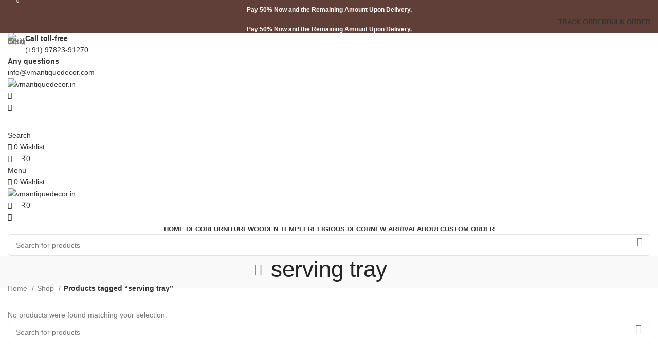

--- FILE ---
content_type: text/html; charset=UTF-8
request_url: https://vmantiquedecor.com/product-tag/serving-tray/
body_size: 34747
content:
<!DOCTYPE html>
<html lang="en-US" prefix="og: https://ogp.me/ns#">
<head><meta name="google-site-verification" content="JzsaPVnj1MebwpmmYqouFjvqPNbYW6AZwGNraeG8BXc" />
	<meta charset="UTF-8"><script>if(navigator.userAgent.match(/MSIE|Internet Explorer/i)||navigator.userAgent.match(/Trident\/7\..*?rv:11/i)){var href=document.location.href;if(!href.match(/[?&]nowprocket/)){if(href.indexOf("?")==-1){if(href.indexOf("#")==-1){document.location.href=href+"?nowprocket=1"}else{document.location.href=href.replace("#","?nowprocket=1#")}}else{if(href.indexOf("#")==-1){document.location.href=href+"&nowprocket=1"}else{document.location.href=href.replace("#","&nowprocket=1#")}}}}</script><script>class RocketLazyLoadScripts{constructor(){this.v="1.2.4",this.triggerEvents=["keydown","mousedown","mousemove","touchmove","touchstart","touchend","wheel"],this.userEventHandler=this._triggerListener.bind(this),this.touchStartHandler=this._onTouchStart.bind(this),this.touchMoveHandler=this._onTouchMove.bind(this),this.touchEndHandler=this._onTouchEnd.bind(this),this.clickHandler=this._onClick.bind(this),this.interceptedClicks=[],window.addEventListener("pageshow",t=>{this.persisted=t.persisted}),window.addEventListener("DOMContentLoaded",()=>{this._preconnect3rdParties()}),this.delayedScripts={normal:[],async:[],defer:[]},this.trash=[],this.allJQueries=[]}_addUserInteractionListener(t){if(document.hidden){t._triggerListener();return}this.triggerEvents.forEach(e=>window.addEventListener(e,t.userEventHandler,{passive:!0})),window.addEventListener("touchstart",t.touchStartHandler,{passive:!0}),window.addEventListener("mousedown",t.touchStartHandler),document.addEventListener("visibilitychange",t.userEventHandler)}_removeUserInteractionListener(){this.triggerEvents.forEach(t=>window.removeEventListener(t,this.userEventHandler,{passive:!0})),document.removeEventListener("visibilitychange",this.userEventHandler)}_onTouchStart(t){"HTML"!==t.target.tagName&&(window.addEventListener("touchend",this.touchEndHandler),window.addEventListener("mouseup",this.touchEndHandler),window.addEventListener("touchmove",this.touchMoveHandler,{passive:!0}),window.addEventListener("mousemove",this.touchMoveHandler),t.target.addEventListener("click",this.clickHandler),this._renameDOMAttribute(t.target,"onclick","rocket-onclick"),this._pendingClickStarted())}_onTouchMove(t){window.removeEventListener("touchend",this.touchEndHandler),window.removeEventListener("mouseup",this.touchEndHandler),window.removeEventListener("touchmove",this.touchMoveHandler,{passive:!0}),window.removeEventListener("mousemove",this.touchMoveHandler),t.target.removeEventListener("click",this.clickHandler),this._renameDOMAttribute(t.target,"rocket-onclick","onclick"),this._pendingClickFinished()}_onTouchEnd(){window.removeEventListener("touchend",this.touchEndHandler),window.removeEventListener("mouseup",this.touchEndHandler),window.removeEventListener("touchmove",this.touchMoveHandler,{passive:!0}),window.removeEventListener("mousemove",this.touchMoveHandler)}_onClick(t){t.target.removeEventListener("click",this.clickHandler),this._renameDOMAttribute(t.target,"rocket-onclick","onclick"),this.interceptedClicks.push(t),t.preventDefault(),t.stopPropagation(),t.stopImmediatePropagation(),this._pendingClickFinished()}_replayClicks(){window.removeEventListener("touchstart",this.touchStartHandler,{passive:!0}),window.removeEventListener("mousedown",this.touchStartHandler),this.interceptedClicks.forEach(t=>{t.target.dispatchEvent(new MouseEvent("click",{view:t.view,bubbles:!0,cancelable:!0}))})}_waitForPendingClicks(){return new Promise(t=>{this._isClickPending?this._pendingClickFinished=t:t()})}_pendingClickStarted(){this._isClickPending=!0}_pendingClickFinished(){this._isClickPending=!1}_renameDOMAttribute(t,e,r){t.hasAttribute&&t.hasAttribute(e)&&(event.target.setAttribute(r,event.target.getAttribute(e)),event.target.removeAttribute(e))}_triggerListener(){this._removeUserInteractionListener(this),"loading"===document.readyState?document.addEventListener("DOMContentLoaded",this._loadEverythingNow.bind(this)):this._loadEverythingNow()}_preconnect3rdParties(){let t=[];document.querySelectorAll("script[type=rocketlazyloadscript][data-rocket-src]").forEach(e=>{let r=e.getAttribute("data-rocket-src");if(r&&0!==r.indexOf("data:")){0===r.indexOf("//")&&(r=location.protocol+r);try{let i=new URL(r).origin;i!==location.origin&&t.push({src:i,crossOrigin:e.crossOrigin||"module"===e.getAttribute("data-rocket-type")})}catch(n){}}}),t=[...new Map(t.map(t=>[JSON.stringify(t),t])).values()],this._batchInjectResourceHints(t,"preconnect")}async _loadEverythingNow(){this.lastBreath=Date.now(),this._delayEventListeners(),this._delayJQueryReady(this),this._handleDocumentWrite(),this._registerAllDelayedScripts(),this._preloadAllScripts(),await this._loadScriptsFromList(this.delayedScripts.normal),await this._loadScriptsFromList(this.delayedScripts.defer),await this._loadScriptsFromList(this.delayedScripts.async);try{await this._triggerDOMContentLoaded(),await this._pendingWebpackRequests(this),await this._triggerWindowLoad()}catch(t){console.error(t)}window.dispatchEvent(new Event("rocket-allScriptsLoaded")),this._waitForPendingClicks().then(()=>{this._replayClicks()}),this._emptyTrash()}_registerAllDelayedScripts(){document.querySelectorAll("script[type=rocketlazyloadscript]").forEach(t=>{t.hasAttribute("data-rocket-src")?t.hasAttribute("async")&&!1!==t.async?this.delayedScripts.async.push(t):t.hasAttribute("defer")&&!1!==t.defer||"module"===t.getAttribute("data-rocket-type")?this.delayedScripts.defer.push(t):this.delayedScripts.normal.push(t):this.delayedScripts.normal.push(t)})}async _transformScript(t){if(await this._littleBreath(),!0===t.noModule&&"noModule"in HTMLScriptElement.prototype){t.setAttribute("data-rocket-status","skipped");return}return new Promise(navigator.userAgent.indexOf("Firefox/")>0||""===navigator.vendor?e=>{let r=document.createElement("script");[...t.attributes].forEach(t=>{let e=t.nodeName;"type"!==e&&("data-rocket-type"===e&&(e="type"),"data-rocket-src"===e&&(e="src"),r.setAttribute(e,t.nodeValue))}),t.text&&(r.text=t.text),r.hasAttribute("src")?(r.addEventListener("load",e),r.addEventListener("error",e)):(r.text=t.text,e());try{t.parentNode.replaceChild(r,t)}catch(i){e()}}:e=>{function r(){t.setAttribute("data-rocket-status","failed"),e()}try{let i=t.getAttribute("data-rocket-type"),n=t.getAttribute("data-rocket-src");i?(t.type=i,t.removeAttribute("data-rocket-type")):t.removeAttribute("type"),t.addEventListener("load",function r(){t.setAttribute("data-rocket-status","executed"),e()}),t.addEventListener("error",r),n?(t.removeAttribute("data-rocket-src"),t.src=n):t.src="data:text/javascript;base64,"+window.btoa(unescape(encodeURIComponent(t.text)))}catch(s){r()}})}async _loadScriptsFromList(t){let e=t.shift();return e&&e.isConnected?(await this._transformScript(e),this._loadScriptsFromList(t)):Promise.resolve()}_preloadAllScripts(){this._batchInjectResourceHints([...this.delayedScripts.normal,...this.delayedScripts.defer,...this.delayedScripts.async],"preload")}_batchInjectResourceHints(t,e){var r=document.createDocumentFragment();t.forEach(t=>{let i=t.getAttribute&&t.getAttribute("data-rocket-src")||t.src;if(i){let n=document.createElement("link");n.href=i,n.rel=e,"preconnect"!==e&&(n.as="script"),t.getAttribute&&"module"===t.getAttribute("data-rocket-type")&&(n.crossOrigin=!0),t.crossOrigin&&(n.crossOrigin=t.crossOrigin),t.integrity&&(n.integrity=t.integrity),r.appendChild(n),this.trash.push(n)}}),document.head.appendChild(r)}_delayEventListeners(){let t={};function e(e,r){!function e(r){!t[r]&&(t[r]={originalFunctions:{add:r.addEventListener,remove:r.removeEventListener},eventsToRewrite:[]},r.addEventListener=function(){arguments[0]=i(arguments[0]),t[r].originalFunctions.add.apply(r,arguments)},r.removeEventListener=function(){arguments[0]=i(arguments[0]),t[r].originalFunctions.remove.apply(r,arguments)});function i(e){return t[r].eventsToRewrite.indexOf(e)>=0?"rocket-"+e:e}}(e),t[e].eventsToRewrite.push(r)}function r(t,e){let r=t[e];Object.defineProperty(t,e,{get:()=>r||function(){},set(i){t["rocket"+e]=r=i}})}e(document,"DOMContentLoaded"),e(window,"DOMContentLoaded"),e(window,"load"),e(window,"pageshow"),e(document,"readystatechange"),r(document,"onreadystatechange"),r(window,"onload"),r(window,"onpageshow")}_delayJQueryReady(t){let e;function r(t){return t.split(" ").map(t=>"load"===t||0===t.indexOf("load.")?"rocket-jquery-load":t).join(" ")}function i(i){if(i&&i.fn&&!t.allJQueries.includes(i)){i.fn.ready=i.fn.init.prototype.ready=function(e){return t.domReadyFired?e.bind(document)(i):document.addEventListener("rocket-DOMContentLoaded",()=>e.bind(document)(i)),i([])};let n=i.fn.on;i.fn.on=i.fn.init.prototype.on=function(){return this[0]===window&&("string"==typeof arguments[0]||arguments[0]instanceof String?arguments[0]=r(arguments[0]):"object"==typeof arguments[0]&&Object.keys(arguments[0]).forEach(t=>{let e=arguments[0][t];delete arguments[0][t],arguments[0][r(t)]=e})),n.apply(this,arguments),this},t.allJQueries.push(i)}e=i}i(window.jQuery),Object.defineProperty(window,"jQuery",{get:()=>e,set(t){i(t)}})}async _pendingWebpackRequests(t){let e=document.querySelector("script[data-webpack]");async function r(){return new Promise(t=>{e.addEventListener("load",t),e.addEventListener("error",t)})}e&&(await r(),await t._requestAnimFrame(),await t._pendingWebpackRequests(t))}async _triggerDOMContentLoaded(){this.domReadyFired=!0,await this._littleBreath(),document.dispatchEvent(new Event("rocket-DOMContentLoaded")),await this._littleBreath(),window.dispatchEvent(new Event("rocket-DOMContentLoaded")),await this._littleBreath(),document.dispatchEvent(new Event("rocket-readystatechange")),await this._littleBreath(),document.rocketonreadystatechange&&document.rocketonreadystatechange()}async _triggerWindowLoad(){await this._littleBreath(),window.dispatchEvent(new Event("rocket-load")),await this._littleBreath(),window.rocketonload&&window.rocketonload(),await this._littleBreath(),this.allJQueries.forEach(t=>t(window).trigger("rocket-jquery-load")),await this._littleBreath();let t=new Event("rocket-pageshow");t.persisted=this.persisted,window.dispatchEvent(t),await this._littleBreath(),window.rocketonpageshow&&window.rocketonpageshow({persisted:this.persisted})}_handleDocumentWrite(){let t=new Map;document.write=document.writeln=function(e){let r=document.currentScript;r||console.error("WPRocket unable to document.write this: "+e);let i=document.createRange(),n=r.parentElement,s=t.get(r);void 0===s&&(s=r.nextSibling,t.set(r,s));let a=document.createDocumentFragment();i.setStart(a,0),a.appendChild(i.createContextualFragment(e)),n.insertBefore(a,s)}}async _littleBreath(){Date.now()-this.lastBreath>45&&(await this._requestAnimFrame(),this.lastBreath=Date.now())}async _requestAnimFrame(){return document.hidden?new Promise(t=>setTimeout(t)):new Promise(t=>requestAnimationFrame(t))}_emptyTrash(){this.trash.forEach(t=>t.remove())}static run(){let t=new RocketLazyLoadScripts;t._addUserInteractionListener(t)}}RocketLazyLoadScripts.run();</script>

	<link rel="profile" href="https://gmpg.org/xfn/11">
	<link rel="pingback" href="https://vmantiquedecor.com/xmlrpc.php">

		<style>img:is([sizes="auto" i], [sizes^="auto," i]) { contain-intrinsic-size: 3000px 1500px }</style>
	
<!-- Search Engine Optimization by Rank Math - https://rankmath.com/ -->
<title>serving tray Archives - vmantiquedecor.in</title>
<meta name="robots" content="noindex, follow"/>
<meta property="og:locale" content="en_US" />
<meta property="og:type" content="article" />
<meta property="og:title" content="serving tray Archives - vmantiquedecor.in" />
<meta property="og:url" content="https://vmantiquedecor.com/product-tag/serving-tray/" />
<meta property="og:site_name" content="vmantiquedecor.in" />
<meta property="article:publisher" content="https://www.facebook.com/VM-Antique-Decor-100276708832151" />
<meta name="twitter:card" content="summary_large_image" />
<meta name="twitter:title" content="serving tray Archives - vmantiquedecor.in" />
<meta name="twitter:site" content="@decor_vm" />
<script type="application/ld+json" class="rank-math-schema">{"@context":"https://schema.org","@graph":[{"@type":"Organization","@id":"https://vmantiquedecor.com/#organization","name":"vm antique decor","url":"https://vmantiquedecor.com","sameAs":["https://www.facebook.com/VM-Antique-Decor-100276708832151","https://twitter.com/decor_vm"],"logo":{"@type":"ImageObject","@id":"https://vmantiquedecor.com/#logo","url":"https://vmantiquedecor.com/wp-content/uploads/2021/03/WhatsApp-Image-2021-01-31-at-5.49.22-PM.jpeg","contentUrl":"https://vmantiquedecor.com/wp-content/uploads/2021/03/WhatsApp-Image-2021-01-31-at-5.49.22-PM.jpeg","caption":"vm antique decor","inLanguage":"en-US"}},{"@type":"WebSite","@id":"https://vmantiquedecor.com/#website","url":"https://vmantiquedecor.com","name":"vm antique decor","publisher":{"@id":"https://vmantiquedecor.com/#organization"},"inLanguage":"en-US"},{"@type":"BreadcrumbList","@id":"https://vmantiquedecor.com/product-tag/serving-tray/#breadcrumb","itemListElement":[{"@type":"ListItem","position":"1","item":{"@id":"https://vmantiquedecor.com","name":"Home"}},{"@type":"ListItem","position":"2","item":{"@id":"https://vmantiquedecor.com/shop/","name":"Shop"}},{"@type":"ListItem","position":"3","item":{"@id":"https://vmantiquedecor.com/product-tag/serving-tray/","name":"Products tagged &ldquo;serving tray&rdquo;"}}]},{"@type":"CollectionPage","@id":"https://vmantiquedecor.com/product-tag/serving-tray/#webpage","url":"https://vmantiquedecor.com/product-tag/serving-tray/","name":"serving tray Archives - vmantiquedecor.in","isPartOf":{"@id":"https://vmantiquedecor.com/#website"},"inLanguage":"en-US","breadcrumb":{"@id":"https://vmantiquedecor.com/product-tag/serving-tray/#breadcrumb"}},{"@context":"https://schema.org/","@graph":[]}]}</script>
<!-- /Rank Math WordPress SEO plugin -->

<link rel='dns-prefetch' href='//www.googletagmanager.com' />
<link rel='dns-prefetch' href='//assets.pinterest.com' />
<link rel='dns-prefetch' href='//use.typekit.net' />
<link rel='dns-prefetch' href='//fonts.googleapis.com' />
<link rel="alternate" type="application/rss+xml" title="vmantiquedecor.in &raquo; Feed" href="https://vmantiquedecor.com/feed/" />
<link rel="alternate" type="application/rss+xml" title="vmantiquedecor.in &raquo; Comments Feed" href="https://vmantiquedecor.com/comments/feed/" />
<link rel="alternate" type="application/rss+xml" title="vmantiquedecor.in &raquo; serving tray Tag Feed" href="https://vmantiquedecor.com/product-tag/serving-tray/feed/" />
		<!-- This site uses the Google Analytics by MonsterInsights plugin v9.3.0 - Using Analytics tracking - https://www.monsterinsights.com/ -->
		<!-- Note: MonsterInsights is not currently configured on this site. The site owner needs to authenticate with Google Analytics in the MonsterInsights settings panel. -->
					<!-- No tracking code set -->
				<!-- / Google Analytics by MonsterInsights -->
		<link data-minify="1" rel='stylesheet' id='phonepe-styles-css' href='https://vmantiquedecor.com/wp-content/cache/min/1/wp-content/plugins/phonepe-payment-solutions/style.css?ver=1754227373' type='text/css' media='all' />
<link rel='stylesheet' id='sbi_styles-css' href='https://vmantiquedecor.com/wp-content/plugins/instagram-feed/css/sbi-styles.min.css?ver=6.9.1' type='text/css' media='all' />
<link rel='stylesheet' id='wp-block-library-css' href='https://vmantiquedecor.com/wp-includes/css/dist/block-library/style.min.css?ver=6.8.3' type='text/css' media='all' />
<style id='classic-theme-styles-inline-css' type='text/css'>
/*! This file is auto-generated */
.wp-block-button__link{color:#fff;background-color:#32373c;border-radius:9999px;box-shadow:none;text-decoration:none;padding:calc(.667em + 2px) calc(1.333em + 2px);font-size:1.125em}.wp-block-file__button{background:#32373c;color:#fff;text-decoration:none}
</style>
<style id='global-styles-inline-css' type='text/css'>
:root{--wp--preset--aspect-ratio--square: 1;--wp--preset--aspect-ratio--4-3: 4/3;--wp--preset--aspect-ratio--3-4: 3/4;--wp--preset--aspect-ratio--3-2: 3/2;--wp--preset--aspect-ratio--2-3: 2/3;--wp--preset--aspect-ratio--16-9: 16/9;--wp--preset--aspect-ratio--9-16: 9/16;--wp--preset--color--black: #000000;--wp--preset--color--cyan-bluish-gray: #abb8c3;--wp--preset--color--white: #ffffff;--wp--preset--color--pale-pink: #f78da7;--wp--preset--color--vivid-red: #cf2e2e;--wp--preset--color--luminous-vivid-orange: #ff6900;--wp--preset--color--luminous-vivid-amber: #fcb900;--wp--preset--color--light-green-cyan: #7bdcb5;--wp--preset--color--vivid-green-cyan: #00d084;--wp--preset--color--pale-cyan-blue: #8ed1fc;--wp--preset--color--vivid-cyan-blue: #0693e3;--wp--preset--color--vivid-purple: #9b51e0;--wp--preset--gradient--vivid-cyan-blue-to-vivid-purple: linear-gradient(135deg,rgba(6,147,227,1) 0%,rgb(155,81,224) 100%);--wp--preset--gradient--light-green-cyan-to-vivid-green-cyan: linear-gradient(135deg,rgb(122,220,180) 0%,rgb(0,208,130) 100%);--wp--preset--gradient--luminous-vivid-amber-to-luminous-vivid-orange: linear-gradient(135deg,rgba(252,185,0,1) 0%,rgba(255,105,0,1) 100%);--wp--preset--gradient--luminous-vivid-orange-to-vivid-red: linear-gradient(135deg,rgba(255,105,0,1) 0%,rgb(207,46,46) 100%);--wp--preset--gradient--very-light-gray-to-cyan-bluish-gray: linear-gradient(135deg,rgb(238,238,238) 0%,rgb(169,184,195) 100%);--wp--preset--gradient--cool-to-warm-spectrum: linear-gradient(135deg,rgb(74,234,220) 0%,rgb(151,120,209) 20%,rgb(207,42,186) 40%,rgb(238,44,130) 60%,rgb(251,105,98) 80%,rgb(254,248,76) 100%);--wp--preset--gradient--blush-light-purple: linear-gradient(135deg,rgb(255,206,236) 0%,rgb(152,150,240) 100%);--wp--preset--gradient--blush-bordeaux: linear-gradient(135deg,rgb(254,205,165) 0%,rgb(254,45,45) 50%,rgb(107,0,62) 100%);--wp--preset--gradient--luminous-dusk: linear-gradient(135deg,rgb(255,203,112) 0%,rgb(199,81,192) 50%,rgb(65,88,208) 100%);--wp--preset--gradient--pale-ocean: linear-gradient(135deg,rgb(255,245,203) 0%,rgb(182,227,212) 50%,rgb(51,167,181) 100%);--wp--preset--gradient--electric-grass: linear-gradient(135deg,rgb(202,248,128) 0%,rgb(113,206,126) 100%);--wp--preset--gradient--midnight: linear-gradient(135deg,rgb(2,3,129) 0%,rgb(40,116,252) 100%);--wp--preset--font-size--small: 13px;--wp--preset--font-size--medium: 20px;--wp--preset--font-size--large: 36px;--wp--preset--font-size--x-large: 42px;--wp--preset--spacing--20: 0.44rem;--wp--preset--spacing--30: 0.67rem;--wp--preset--spacing--40: 1rem;--wp--preset--spacing--50: 1.5rem;--wp--preset--spacing--60: 2.25rem;--wp--preset--spacing--70: 3.38rem;--wp--preset--spacing--80: 5.06rem;--wp--preset--shadow--natural: 6px 6px 9px rgba(0, 0, 0, 0.2);--wp--preset--shadow--deep: 12px 12px 50px rgba(0, 0, 0, 0.4);--wp--preset--shadow--sharp: 6px 6px 0px rgba(0, 0, 0, 0.2);--wp--preset--shadow--outlined: 6px 6px 0px -3px rgba(255, 255, 255, 1), 6px 6px rgba(0, 0, 0, 1);--wp--preset--shadow--crisp: 6px 6px 0px rgba(0, 0, 0, 1);}:where(.is-layout-flex){gap: 0.5em;}:where(.is-layout-grid){gap: 0.5em;}body .is-layout-flex{display: flex;}.is-layout-flex{flex-wrap: wrap;align-items: center;}.is-layout-flex > :is(*, div){margin: 0;}body .is-layout-grid{display: grid;}.is-layout-grid > :is(*, div){margin: 0;}:where(.wp-block-columns.is-layout-flex){gap: 2em;}:where(.wp-block-columns.is-layout-grid){gap: 2em;}:where(.wp-block-post-template.is-layout-flex){gap: 1.25em;}:where(.wp-block-post-template.is-layout-grid){gap: 1.25em;}.has-black-color{color: var(--wp--preset--color--black) !important;}.has-cyan-bluish-gray-color{color: var(--wp--preset--color--cyan-bluish-gray) !important;}.has-white-color{color: var(--wp--preset--color--white) !important;}.has-pale-pink-color{color: var(--wp--preset--color--pale-pink) !important;}.has-vivid-red-color{color: var(--wp--preset--color--vivid-red) !important;}.has-luminous-vivid-orange-color{color: var(--wp--preset--color--luminous-vivid-orange) !important;}.has-luminous-vivid-amber-color{color: var(--wp--preset--color--luminous-vivid-amber) !important;}.has-light-green-cyan-color{color: var(--wp--preset--color--light-green-cyan) !important;}.has-vivid-green-cyan-color{color: var(--wp--preset--color--vivid-green-cyan) !important;}.has-pale-cyan-blue-color{color: var(--wp--preset--color--pale-cyan-blue) !important;}.has-vivid-cyan-blue-color{color: var(--wp--preset--color--vivid-cyan-blue) !important;}.has-vivid-purple-color{color: var(--wp--preset--color--vivid-purple) !important;}.has-black-background-color{background-color: var(--wp--preset--color--black) !important;}.has-cyan-bluish-gray-background-color{background-color: var(--wp--preset--color--cyan-bluish-gray) !important;}.has-white-background-color{background-color: var(--wp--preset--color--white) !important;}.has-pale-pink-background-color{background-color: var(--wp--preset--color--pale-pink) !important;}.has-vivid-red-background-color{background-color: var(--wp--preset--color--vivid-red) !important;}.has-luminous-vivid-orange-background-color{background-color: var(--wp--preset--color--luminous-vivid-orange) !important;}.has-luminous-vivid-amber-background-color{background-color: var(--wp--preset--color--luminous-vivid-amber) !important;}.has-light-green-cyan-background-color{background-color: var(--wp--preset--color--light-green-cyan) !important;}.has-vivid-green-cyan-background-color{background-color: var(--wp--preset--color--vivid-green-cyan) !important;}.has-pale-cyan-blue-background-color{background-color: var(--wp--preset--color--pale-cyan-blue) !important;}.has-vivid-cyan-blue-background-color{background-color: var(--wp--preset--color--vivid-cyan-blue) !important;}.has-vivid-purple-background-color{background-color: var(--wp--preset--color--vivid-purple) !important;}.has-black-border-color{border-color: var(--wp--preset--color--black) !important;}.has-cyan-bluish-gray-border-color{border-color: var(--wp--preset--color--cyan-bluish-gray) !important;}.has-white-border-color{border-color: var(--wp--preset--color--white) !important;}.has-pale-pink-border-color{border-color: var(--wp--preset--color--pale-pink) !important;}.has-vivid-red-border-color{border-color: var(--wp--preset--color--vivid-red) !important;}.has-luminous-vivid-orange-border-color{border-color: var(--wp--preset--color--luminous-vivid-orange) !important;}.has-luminous-vivid-amber-border-color{border-color: var(--wp--preset--color--luminous-vivid-amber) !important;}.has-light-green-cyan-border-color{border-color: var(--wp--preset--color--light-green-cyan) !important;}.has-vivid-green-cyan-border-color{border-color: var(--wp--preset--color--vivid-green-cyan) !important;}.has-pale-cyan-blue-border-color{border-color: var(--wp--preset--color--pale-cyan-blue) !important;}.has-vivid-cyan-blue-border-color{border-color: var(--wp--preset--color--vivid-cyan-blue) !important;}.has-vivid-purple-border-color{border-color: var(--wp--preset--color--vivid-purple) !important;}.has-vivid-cyan-blue-to-vivid-purple-gradient-background{background: var(--wp--preset--gradient--vivid-cyan-blue-to-vivid-purple) !important;}.has-light-green-cyan-to-vivid-green-cyan-gradient-background{background: var(--wp--preset--gradient--light-green-cyan-to-vivid-green-cyan) !important;}.has-luminous-vivid-amber-to-luminous-vivid-orange-gradient-background{background: var(--wp--preset--gradient--luminous-vivid-amber-to-luminous-vivid-orange) !important;}.has-luminous-vivid-orange-to-vivid-red-gradient-background{background: var(--wp--preset--gradient--luminous-vivid-orange-to-vivid-red) !important;}.has-very-light-gray-to-cyan-bluish-gray-gradient-background{background: var(--wp--preset--gradient--very-light-gray-to-cyan-bluish-gray) !important;}.has-cool-to-warm-spectrum-gradient-background{background: var(--wp--preset--gradient--cool-to-warm-spectrum) !important;}.has-blush-light-purple-gradient-background{background: var(--wp--preset--gradient--blush-light-purple) !important;}.has-blush-bordeaux-gradient-background{background: var(--wp--preset--gradient--blush-bordeaux) !important;}.has-luminous-dusk-gradient-background{background: var(--wp--preset--gradient--luminous-dusk) !important;}.has-pale-ocean-gradient-background{background: var(--wp--preset--gradient--pale-ocean) !important;}.has-electric-grass-gradient-background{background: var(--wp--preset--gradient--electric-grass) !important;}.has-midnight-gradient-background{background: var(--wp--preset--gradient--midnight) !important;}.has-small-font-size{font-size: var(--wp--preset--font-size--small) !important;}.has-medium-font-size{font-size: var(--wp--preset--font-size--medium) !important;}.has-large-font-size{font-size: var(--wp--preset--font-size--large) !important;}.has-x-large-font-size{font-size: var(--wp--preset--font-size--x-large) !important;}
:where(.wp-block-post-template.is-layout-flex){gap: 1.25em;}:where(.wp-block-post-template.is-layout-grid){gap: 1.25em;}
:where(.wp-block-columns.is-layout-flex){gap: 2em;}:where(.wp-block-columns.is-layout-grid){gap: 2em;}
:root :where(.wp-block-pullquote){font-size: 1.5em;line-height: 1.6;}
</style>
<link rel='stylesheet' id='wcpa-datetime-css' href='https://vmantiquedecor.com/wp-content/plugins/woo-custom-product-addons-pro/assets/plugins/datetimepicker/jquery.datetimepicker.min.css?ver=3.9.8' type='text/css' media='all' />
<link rel='stylesheet' id='wcpa-colorpicker-css' href='https://vmantiquedecor.com/wp-content/plugins/woo-custom-product-addons-pro/assets/plugins/spectrum/spectrum.min.css?ver=3.9.8' type='text/css' media='all' />
<link rel='stylesheet' id='wcpa-frontend-css' href='https://vmantiquedecor.com/wp-content/plugins/woo-custom-product-addons-pro/assets/css/frontend.min.css?ver=3.9.8' type='text/css' media='all' />
<style id='woocommerce-inline-inline-css' type='text/css'>
.woocommerce form .form-row .required { visibility: visible; }
</style>
<link data-minify="1" rel='stylesheet' id='wt-smart-coupon-for-woo-css' href='https://vmantiquedecor.com/wp-content/cache/min/1/wp-content/plugins/wt-smart-coupons-for-woocommerce/public/css/wt-smart-coupon-public.css?ver=1754227373' type='text/css' media='all' />
<link rel='stylesheet' id='pinterest-for-woocommerce-pins-css' href='//vmantiquedecor.com/wp-content/plugins/pinterest-for-woocommerce/assets/css/frontend/pinterest-for-woocommerce-pins.min.css?ver=1.4.16' type='text/css' media='all' />
<link rel='stylesheet' id='omw_style-css' href='https://vmantiquedecor.com/wp-content/plugins/woo-order-on-whatsapp//assets/css/style.min.css?ver=2.4.1' type='text/css' media='all' />
<link data-minify="1" rel='stylesheet' id='js_composer_front-css' href='https://vmantiquedecor.com/wp-content/cache/min/1/wp-content/plugins/js_composer/assets/css/js_composer.min.css?ver=1754227373' type='text/css' media='all' />
<link rel='stylesheet' id='bootstrap-css' href='https://vmantiquedecor.com/wp-content/themes/woodmart/css/bootstrap-light.min.css?ver=7.5.1' type='text/css' media='all' />
<link rel='stylesheet' id='woodmart-style-css' href='https://vmantiquedecor.com/wp-content/themes/woodmart/css/parts/base.min.css?ver=7.5.1' type='text/css' media='all' />
<link data-minify="1" rel='stylesheet' id='woodmart-typekit-0e88f3524ae5a1f6b0f71cadadd9ea0e6d37db16-css' href='https://vmantiquedecor.com/wp-content/cache/min/1/0e88f3524ae5a1f6b0f71cadadd9ea0e6d37db16.css?ver=1754227373' type='text/css' media='all' />
<link rel='stylesheet' id='wd-widget-recent-post-comments-css' href='https://vmantiquedecor.com/wp-content/themes/woodmart/css/parts/widget-recent-post-comments.min.css?ver=7.5.1' type='text/css' media='all' />
<link rel='stylesheet' id='wd-widget-wd-recent-posts-css' href='https://vmantiquedecor.com/wp-content/themes/woodmart/css/parts/widget-wd-recent-posts.min.css?ver=7.5.1' type='text/css' media='all' />
<link rel='stylesheet' id='wd-widget-nav-css' href='https://vmantiquedecor.com/wp-content/themes/woodmart/css/parts/widget-nav.min.css?ver=7.5.1' type='text/css' media='all' />
<link rel='stylesheet' id='wd-widget-wd-layered-nav-css' href='https://vmantiquedecor.com/wp-content/themes/woodmart/css/parts/woo-widget-wd-layered-nav.min.css?ver=7.5.1' type='text/css' media='all' />
<link rel='stylesheet' id='wd-woo-mod-swatches-base-css' href='https://vmantiquedecor.com/wp-content/themes/woodmart/css/parts/woo-mod-swatches-base.min.css?ver=7.5.1' type='text/css' media='all' />
<link rel='stylesheet' id='wd-woo-mod-swatches-filter-css' href='https://vmantiquedecor.com/wp-content/themes/woodmart/css/parts/woo-mod-swatches-filter.min.css?ver=7.5.1' type='text/css' media='all' />
<link rel='stylesheet' id='wd-widget-layered-nav-stock-status-css' href='https://vmantiquedecor.com/wp-content/themes/woodmart/css/parts/woo-widget-layered-nav-stock-status.min.css?ver=7.5.1' type='text/css' media='all' />
<link rel='stylesheet' id='wd-widget-product-list-css' href='https://vmantiquedecor.com/wp-content/themes/woodmart/css/parts/woo-widget-product-list.min.css?ver=7.5.1' type='text/css' media='all' />
<link rel='stylesheet' id='wd-widget-slider-price-filter-css' href='https://vmantiquedecor.com/wp-content/themes/woodmart/css/parts/woo-widget-slider-price-filter.min.css?ver=7.5.1' type='text/css' media='all' />
<link rel='stylesheet' id='wd-wp-gutenberg-css' href='https://vmantiquedecor.com/wp-content/themes/woodmart/css/parts/wp-gutenberg.min.css?ver=7.5.1' type='text/css' media='all' />
<link rel='stylesheet' id='wd-wpbakery-base-css' href='https://vmantiquedecor.com/wp-content/themes/woodmart/css/parts/int-wpb-base.min.css?ver=7.5.1' type='text/css' media='all' />
<link rel='stylesheet' id='wd-wpbakery-base-deprecated-css' href='https://vmantiquedecor.com/wp-content/themes/woodmart/css/parts/int-wpb-base-deprecated.min.css?ver=7.5.1' type='text/css' media='all' />
<link rel='stylesheet' id='wd-notices-fixed-css' href='https://vmantiquedecor.com/wp-content/themes/woodmart/css/parts/woo-opt-sticky-notices.min.css?ver=7.5.1' type='text/css' media='all' />
<link rel='stylesheet' id='wd-woocommerce-base-css' href='https://vmantiquedecor.com/wp-content/themes/woodmart/css/parts/woocommerce-base.min.css?ver=7.5.1' type='text/css' media='all' />
<link rel='stylesheet' id='wd-mod-star-rating-css' href='https://vmantiquedecor.com/wp-content/themes/woodmart/css/parts/mod-star-rating.min.css?ver=7.5.1' type='text/css' media='all' />
<link rel='stylesheet' id='wd-woo-el-track-order-css' href='https://vmantiquedecor.com/wp-content/themes/woodmart/css/parts/woo-el-track-order.min.css?ver=7.5.1' type='text/css' media='all' />
<link rel='stylesheet' id='wd-woocommerce-block-notices-css' href='https://vmantiquedecor.com/wp-content/themes/woodmart/css/parts/woo-mod-block-notices.min.css?ver=7.5.1' type='text/css' media='all' />
<link rel='stylesheet' id='wd-woo-gutenberg-css' href='https://vmantiquedecor.com/wp-content/themes/woodmart/css/parts/woo-gutenberg.min.css?ver=7.5.1' type='text/css' media='all' />
<link rel='stylesheet' id='wd-widget-active-filters-css' href='https://vmantiquedecor.com/wp-content/themes/woodmart/css/parts/woo-widget-active-filters.min.css?ver=7.5.1' type='text/css' media='all' />
<link rel='stylesheet' id='wd-woo-shop-predefined-css' href='https://vmantiquedecor.com/wp-content/themes/woodmart/css/parts/woo-shop-predefined.min.css?ver=7.5.1' type='text/css' media='all' />
<link rel='stylesheet' id='wd-woo-shop-el-products-per-page-css' href='https://vmantiquedecor.com/wp-content/themes/woodmart/css/parts/woo-shop-el-products-per-page.min.css?ver=7.5.1' type='text/css' media='all' />
<link rel='stylesheet' id='wd-woo-shop-page-title-css' href='https://vmantiquedecor.com/wp-content/themes/woodmart/css/parts/woo-shop-page-title.min.css?ver=7.5.1' type='text/css' media='all' />
<link rel='stylesheet' id='wd-woo-mod-shop-loop-head-css' href='https://vmantiquedecor.com/wp-content/themes/woodmart/css/parts/woo-mod-shop-loop-head.min.css?ver=7.5.1' type='text/css' media='all' />
<link rel='stylesheet' id='wd-woo-shop-el-order-by-css' href='https://vmantiquedecor.com/wp-content/themes/woodmart/css/parts/woo-shop-el-order-by.min.css?ver=7.5.1' type='text/css' media='all' />
<link rel='stylesheet' id='wd-woo-shop-el-products-view-css' href='https://vmantiquedecor.com/wp-content/themes/woodmart/css/parts/woo-shop-el-products-view.min.css?ver=7.5.1' type='text/css' media='all' />
<link rel='stylesheet' id='child-style-css' href='https://vmantiquedecor.com/wp-content/themes/woodmart-child/style.css?ver=7.5.1' type='text/css' media='all' />
<link rel='stylesheet' id='wd-header-base-css' href='https://vmantiquedecor.com/wp-content/themes/woodmart/css/parts/header-base.min.css?ver=7.5.1' type='text/css' media='all' />
<link rel='stylesheet' id='wd-mod-tools-css' href='https://vmantiquedecor.com/wp-content/themes/woodmart/css/parts/mod-tools.min.css?ver=7.5.1' type='text/css' media='all' />
<link rel='stylesheet' id='wd-header-elements-base-css' href='https://vmantiquedecor.com/wp-content/themes/woodmart/css/parts/header-el-base.min.css?ver=7.5.1' type='text/css' media='all' />
<link rel='stylesheet' id='wd-social-icons-css' href='https://vmantiquedecor.com/wp-content/themes/woodmart/css/parts/el-social-icons.min.css?ver=7.5.1' type='text/css' media='all' />
<link rel='stylesheet' id='wd-info-box-css' href='https://vmantiquedecor.com/wp-content/themes/woodmart/css/parts/el-info-box.min.css?ver=7.5.1' type='text/css' media='all' />
<link rel='stylesheet' id='wd-woo-mod-login-form-css' href='https://vmantiquedecor.com/wp-content/themes/woodmart/css/parts/woo-mod-login-form.min.css?ver=7.5.1' type='text/css' media='all' />
<link rel='stylesheet' id='wd-header-my-account-css' href='https://vmantiquedecor.com/wp-content/themes/woodmart/css/parts/header-el-my-account.min.css?ver=7.5.1' type='text/css' media='all' />
<link rel='stylesheet' id='wd-header-search-css' href='https://vmantiquedecor.com/wp-content/themes/woodmart/css/parts/header-el-search.min.css?ver=7.5.1' type='text/css' media='all' />
<link rel='stylesheet' id='wd-header-cart-side-css' href='https://vmantiquedecor.com/wp-content/themes/woodmart/css/parts/header-el-cart-side.min.css?ver=7.5.1' type='text/css' media='all' />
<link rel='stylesheet' id='wd-header-cart-css' href='https://vmantiquedecor.com/wp-content/themes/woodmart/css/parts/header-el-cart.min.css?ver=7.5.1' type='text/css' media='all' />
<link rel='stylesheet' id='wd-widget-shopping-cart-css' href='https://vmantiquedecor.com/wp-content/themes/woodmart/css/parts/woo-widget-shopping-cart.min.css?ver=7.5.1' type='text/css' media='all' />
<link rel='stylesheet' id='wd-header-mobile-nav-dropdown-css' href='https://vmantiquedecor.com/wp-content/themes/woodmart/css/parts/header-el-mobile-nav-dropdown.min.css?ver=7.5.1' type='text/css' media='all' />
<link rel='stylesheet' id='wd-header-search-form-css' href='https://vmantiquedecor.com/wp-content/themes/woodmart/css/parts/header-el-search-form.min.css?ver=7.5.1' type='text/css' media='all' />
<link rel='stylesheet' id='wd-wd-search-results-css' href='https://vmantiquedecor.com/wp-content/themes/woodmart/css/parts/wd-search-results.min.css?ver=7.5.1' type='text/css' media='all' />
<link rel='stylesheet' id='wd-wd-search-form-css' href='https://vmantiquedecor.com/wp-content/themes/woodmart/css/parts/wd-search-form.min.css?ver=7.5.1' type='text/css' media='all' />
<link rel='stylesheet' id='wd-page-title-css' href='https://vmantiquedecor.com/wp-content/themes/woodmart/css/parts/page-title.min.css?ver=7.5.1' type='text/css' media='all' />
<link rel='stylesheet' id='wd-shop-filter-area-css' href='https://vmantiquedecor.com/wp-content/themes/woodmart/css/parts/woo-shop-el-filters-area.min.css?ver=7.5.1' type='text/css' media='all' />
<link rel='stylesheet' id='wd-widget-collapse-css' href='https://vmantiquedecor.com/wp-content/themes/woodmart/css/parts/opt-widget-collapse.min.css?ver=7.5.1' type='text/css' media='all' />
<link rel='stylesheet' id='wd-footer-base-css' href='https://vmantiquedecor.com/wp-content/themes/woodmart/css/parts/footer-base.min.css?ver=7.5.1' type='text/css' media='all' />
<link rel='stylesheet' id='wd-list-css' href='https://vmantiquedecor.com/wp-content/themes/woodmart/css/parts/el-list.min.css?ver=7.5.1' type='text/css' media='all' />
<link rel='stylesheet' id='wd-mod-nav-menu-label-css' href='https://vmantiquedecor.com/wp-content/themes/woodmart/css/parts/mod-nav-menu-label.min.css?ver=7.5.1' type='text/css' media='all' />
<link rel='stylesheet' id='wd-scroll-top-css' href='https://vmantiquedecor.com/wp-content/themes/woodmart/css/parts/opt-scrolltotop.min.css?ver=7.5.1' type='text/css' media='all' />
<link rel='stylesheet' id='wd-header-search-fullscreen-css' href='https://vmantiquedecor.com/wp-content/themes/woodmart/css/parts/header-el-search-fullscreen-general.min.css?ver=7.5.1' type='text/css' media='all' />
<link rel='stylesheet' id='wd-header-search-fullscreen-1-css' href='https://vmantiquedecor.com/wp-content/themes/woodmart/css/parts/header-el-search-fullscreen-1.min.css?ver=7.5.1' type='text/css' media='all' />
<link rel='stylesheet' id='xts-google-fonts-css' href='https://fonts.googleapis.com/css?family=Lora%3A400%2C600%7CKarla%3A400%2C600&#038;ver=7.5.1' type='text/css' media='all' />
<script type="rocketlazyloadscript" data-rocket-type="text/javascript" id="woocommerce-google-analytics-integration-gtag-js-after">
/* <![CDATA[ */
/* Google Analytics for WooCommerce (gtag.js) */
					window.dataLayer = window.dataLayer || [];
					function gtag(){dataLayer.push(arguments);}
					// Set up default consent state.
					for ( const mode of [{"analytics_storage":"denied","ad_storage":"denied","ad_user_data":"denied","ad_personalization":"denied","region":["AT","BE","BG","HR","CY","CZ","DK","EE","FI","FR","DE","GR","HU","IS","IE","IT","LV","LI","LT","LU","MT","NL","NO","PL","PT","RO","SK","SI","ES","SE","GB","CH"]}] || [] ) {
						gtag( "consent", "default", { "wait_for_update": 500, ...mode } );
					}
					gtag("js", new Date());
					gtag("set", "developer_id.dOGY3NW", true);
					gtag("config", "G-EXJRSBXLTQ", {"track_404":true,"allow_google_signals":true,"logged_in":false,"linker":{"domains":[],"allow_incoming":false},"custom_map":{"dimension1":"logged_in"}});
/* ]]> */
</script>
<script type="rocketlazyloadscript" data-rocket-type="text/javascript" data-rocket-src="https://vmantiquedecor.com/wp-includes/js/dist/hooks.min.js?ver=4d63a3d491d11ffd8ac6" id="wp-hooks-js"></script>
<script type="rocketlazyloadscript" data-rocket-type="text/javascript" data-rocket-src="https://vmantiquedecor.com/wp-includes/js/jquery/jquery.min.js?ver=3.7.1" id="jquery-core-js" defer></script>
<script type="rocketlazyloadscript" data-rocket-type="text/javascript" data-rocket-src="https://vmantiquedecor.com/wp-includes/js/jquery/jquery-migrate.min.js?ver=3.4.1" id="jquery-migrate-js" defer></script>
<script type="rocketlazyloadscript" data-rocket-type="text/javascript" data-rocket-src="https://vmantiquedecor.com/wp-content/plugins/woocommerce/assets/js/jquery-blockui/jquery.blockUI.min.js?ver=2.7.0-wc.10.4.3" id="wc-jquery-blockui-js" data-wp-strategy="defer" defer></script>
<script type="text/javascript" id="wc-add-to-cart-js-extra">
/* <![CDATA[ */
var wc_add_to_cart_params = {"ajax_url":"\/wp-admin\/admin-ajax.php","wc_ajax_url":"\/?wc-ajax=%%endpoint%%","i18n_view_cart":"View cart","cart_url":"https:\/\/vmantiquedecor.com\/cart\/","is_cart":"","cart_redirect_after_add":"no"};
/* ]]> */
</script>
<script type="rocketlazyloadscript" data-rocket-type="text/javascript" data-rocket-src="https://vmantiquedecor.com/wp-content/plugins/woocommerce/assets/js/frontend/add-to-cart.min.js?ver=10.4.3" id="wc-add-to-cart-js" data-wp-strategy="defer" defer></script>
<script type="rocketlazyloadscript" data-rocket-type="text/javascript" data-rocket-src="https://vmantiquedecor.com/wp-content/plugins/woocommerce/assets/js/js-cookie/js.cookie.min.js?ver=2.1.4-wc.10.4.3" id="wc-js-cookie-js" defer="defer" data-wp-strategy="defer"></script>
<script type="text/javascript" id="woocommerce-js-extra">
/* <![CDATA[ */
var woocommerce_params = {"ajax_url":"\/wp-admin\/admin-ajax.php","wc_ajax_url":"\/?wc-ajax=%%endpoint%%","i18n_password_show":"Show password","i18n_password_hide":"Hide password"};
/* ]]> */
</script>
<script type="rocketlazyloadscript" data-rocket-type="text/javascript" data-rocket-src="https://vmantiquedecor.com/wp-content/plugins/woocommerce/assets/js/frontend/woocommerce.min.js?ver=10.4.3" id="woocommerce-js" defer="defer" data-wp-strategy="defer"></script>
<script type="text/javascript" id="wt-smart-coupon-for-woo-js-extra">
/* <![CDATA[ */
var WTSmartCouponOBJ = {"ajaxurl":"https:\/\/vmantiquedecor.com\/wp-admin\/admin-ajax.php","wc_ajax_url":"https:\/\/vmantiquedecor.com\/?wc-ajax=","nonces":{"public":"d53fa4fcc1","apply_coupon":"eece85847f"},"labels":{"please_wait":"Please wait...","choose_variation":"Please choose a variation","error":"Error !!!"},"shipping_method":[],"payment_method":"","is_cart":""};
/* ]]> */
</script>
<script type="rocketlazyloadscript" data-minify="1" data-rocket-type="text/javascript" data-rocket-src="https://vmantiquedecor.com/wp-content/cache/min/1/wp-content/plugins/wt-smart-coupons-for-woocommerce/public/js/wt-smart-coupon-public.js?ver=1754227374" id="wt-smart-coupon-for-woo-js" defer></script>
<script type="rocketlazyloadscript" data-minify="1" data-rocket-type="text/javascript" data-rocket-src="https://vmantiquedecor.com/wp-content/cache/min/1/wp-content/plugins/js_composer/assets/js/vendors/woocommerce-add-to-cart.js?ver=1754227374" id="vc_woocommerce-add-to-cart-js-js" defer></script>
<script type="text/javascript" id="wpm-js-extra">
/* <![CDATA[ */
var wpm = {"ajax_url":"https:\/\/vmantiquedecor.com\/wp-admin\/admin-ajax.php","root":"https:\/\/vmantiquedecor.com\/wp-json\/","nonce_wp_rest":"f0a992b0e7","nonce_ajax":"86410dfba2"};
/* ]]> */
</script>
<script type="rocketlazyloadscript" data-rocket-type="text/javascript" data-rocket-src="https://vmantiquedecor.com/wp-content/plugins/woocommerce-google-adwords-conversion-tracking-tag/js/public/free/wpm-public.p1.min.js?ver=1.53.0" id="wpm-js" defer></script>
<script type="rocketlazyloadscript" data-rocket-type="text/javascript" data-rocket-src="https://vmantiquedecor.com/wp-content/plugins/phonepe-payment-solutions/js/fp.min.js" id="minified_fingerprint_js-js" defer></script>
<script type="rocketlazyloadscript" data-minify="1" data-rocket-type="text/javascript" data-rocket-src="https://vmantiquedecor.com/wp-content/cache/min/1/wp-content/plugins/phonepe-payment-solutions/js/fingerprint.js?ver=1754227374" id="fingerprint_js-js" defer></script>
<script type="rocketlazyloadscript" data-rocket-type="text/javascript" data-rocket-src="https://vmantiquedecor.com/wp-content/themes/woodmart/js/libs/device.min.js?ver=7.5.1" id="wd-device-library-js" defer></script>
<script type="rocketlazyloadscript" data-rocket-type="text/javascript" data-rocket-src="https://vmantiquedecor.com/wp-content/themes/woodmart/js/scripts/global/scrollBar.min.js?ver=7.5.1" id="wd-scrollbar-js" defer></script>
<script type="rocketlazyloadscript"></script><link rel="https://api.w.org/" href="https://vmantiquedecor.com/wp-json/" /><link rel="alternate" title="JSON" type="application/json" href="https://vmantiquedecor.com/wp-json/wp/v2/product_tag/87" /><link rel="EditURI" type="application/rsd+xml" title="RSD" href="https://vmantiquedecor.com/xmlrpc.php?rsd" />
<meta name="generator" content="WordPress 6.8.3" />
<meta name="generator" content="Site Kit by Google 1.156.0" /><!-- HFCM by 99 Robots - Snippet # 1: google -->
<meta name="google-site-verification" content="JzsaPVnj1MebwpmmYqouFjvqPNbYW6AZwGNraeG8BXc" />
<!-- /end HFCM by 99 Robots -->
		<script type="rocketlazyloadscript" data-rocket-type="text/javascript">
				(function(c,l,a,r,i,t,y){
					c[a]=c[a]||function(){(c[a].q=c[a].q||[]).push(arguments)};t=l.createElement(r);t.async=1;
					t.src="https://www.clarity.ms/tag/"+i+"?ref=wordpress";y=l.getElementsByTagName(r)[0];y.parentNode.insertBefore(t,y);
				})(window, document, "clarity", "script", "m1z7d5ydba");
		</script>
		<!-- This code is added by Analytify (6.1.0) https://analytify.io/ !-->
			<script type="rocketlazyloadscript" async data-rocket-src="https://www.googletagmanager.com/gtag/js?id=?UA-194966421-1"></script>
			<script type="rocketlazyloadscript">
			window.dataLayer = window.dataLayer || [];
			function gtag(){dataLayer.push(arguments);}
			gtag('js', new Date());

			const configuration = JSON.parse( '{"anonymize_ip":"false","forceSSL":"false","allow_display_features":"false","debug_mode":true}' );
			const gaID = 'UA-194966421-1';

			
			gtag('config', gaID, configuration);

			
			</script>

			<!-- This code is added by Analytify (6.1.0) !-->					<meta name="viewport" content="width=device-width, initial-scale=1.0, maximum-scale=1.0, user-scalable=no">
										<noscript><style>.woocommerce-product-gallery{ opacity: 1 !important; }</style></noscript>
	
<!-- START Pixel Manager for WooCommerce -->

		<script type="rocketlazyloadscript">

			window.wpmDataLayer = window.wpmDataLayer || {};
			window.wpmDataLayer = Object.assign(window.wpmDataLayer, {"cart":{},"cart_item_keys":{},"version":{"number":"1.53.0","pro":false,"eligible_for_updates":false,"distro":"fms","beta":false,"show":true},"pixels":{"google":{"linker":{"settings":null},"user_id":false,"ads":{"conversion_ids":{"AW-11095543025":"o-s9CL6sreYYEPGZ4qop"},"dynamic_remarketing":{"status":true,"id_type":"post_id","send_events_with_parent_ids":true},"google_business_vertical":"retail","phone_conversion_number":"","phone_conversion_label":""},"tag_id":"AW-11095543025","tag_id_suppressed":[],"tag_gateway":{"measurement_path":""},"tcf_support":false,"consent_mode":{"is_active":true,"wait_for_update":500,"ads_data_redaction":false,"url_passthrough":true}}},"shop":{"list_name":"Product Tag | serving tray","list_id":"product_tag.serving-tray","page_type":"product_tag","currency":"INR","selectors":{"addToCart":[],"beginCheckout":[]},"order_duplication_prevention":true,"view_item_list_trigger":{"test_mode":false,"background_color":"green","opacity":0.5,"repeat":true,"timeout":1000,"threshold":0.8},"variations_output":true,"session_active":false},"page":{"id":false,"title":"","type":false,"categories":[],"parent":{"id":false,"title":"","type":false,"categories":[]}},"general":{"user_logged_in":false,"scroll_tracking_thresholds":[],"page_id":false,"exclude_domains":[],"server_2_server":{"active":false,"user_agent_exclude_patterns":[],"ip_exclude_list":[],"pageview_event_s2s":{"is_active":false,"pixels":[]}},"consent_management":{"explicit_consent":false},"lazy_load_pmw":false,"chunk_base_path":"https://vmantiquedecor.com/wp-content/plugins/woocommerce-google-adwords-conversion-tracking-tag/js/public/free/","modules":{"load_deprecated_functions":true}}});

		</script>

		
<!-- END Pixel Manager for WooCommerce -->
<style type="text/css">.recentcomments a{display:inline !important;padding:0 !important;margin:0 !important;}</style><meta name="generator" content="Powered by WPBakery Page Builder - drag and drop page builder for WordPress."/>
<link rel="icon" href="https://vmantiquedecor.com/wp-content/uploads/2021/03/cropped-WhatsApp-Image-2021-01-31-at-5.49.22-PM-32x32.jpeg" sizes="32x32" />
<link rel="icon" href="https://vmantiquedecor.com/wp-content/uploads/2021/03/cropped-WhatsApp-Image-2021-01-31-at-5.49.22-PM-192x192.jpeg" sizes="192x192" />
<link rel="apple-touch-icon" href="https://vmantiquedecor.com/wp-content/uploads/2021/03/cropped-WhatsApp-Image-2021-01-31-at-5.49.22-PM-180x180.jpeg" />
<meta name="msapplication-TileImage" content="https://vmantiquedecor.com/wp-content/uploads/2021/03/cropped-WhatsApp-Image-2021-01-31-at-5.49.22-PM-270x270.jpeg" />
		<style type="text/css" id="wp-custom-css">
			@media (max-width: 1025px){  img.img {
    width: 100% !important;
    padding-left: 55px !important;
    padding-right: 55px!important;
	}}		</style>
		<style>
		
		</style><noscript><style> .wpb_animate_when_almost_visible { opacity: 1; }</style></noscript>			<style id="wd-style-header_232336-css" data-type="wd-style-header_232336">
				:root{
	--wd-top-bar-h: 42px;
	--wd-top-bar-sm-h: 38px;
	--wd-top-bar-sticky-h: .00001px;
	--wd-top-bar-brd-w: .00001px;

	--wd-header-general-h: 90px;
	--wd-header-general-sm-h: 60px;
	--wd-header-general-sticky-h: .00001px;
	--wd-header-general-brd-w: .00001px;

	--wd-header-bottom-h: 50px;
	--wd-header-bottom-sm-h: 50px;
	--wd-header-bottom-sticky-h: .00001px;
	--wd-header-bottom-brd-w: .00001px;

	--wd-header-clone-h: 60px;

	--wd-header-brd-w: calc(var(--wd-top-bar-brd-w) + var(--wd-header-general-brd-w) + var(--wd-header-bottom-brd-w));
	--wd-header-h: calc(var(--wd-top-bar-h) + var(--wd-header-general-h) + var(--wd-header-bottom-h) + var(--wd-header-brd-w));
	--wd-header-sticky-h: calc(var(--wd-top-bar-sticky-h) + var(--wd-header-general-sticky-h) + var(--wd-header-bottom-sticky-h) + var(--wd-header-clone-h) + var(--wd-header-brd-w));
	--wd-header-sm-h: calc(var(--wd-top-bar-sm-h) + var(--wd-header-general-sm-h) + var(--wd-header-bottom-sm-h) + var(--wd-header-brd-w));
}

.whb-top-bar .wd-dropdown {
	margin-top: 1px;
}

.whb-top-bar .wd-dropdown:after {
	height: 11px;
}






.whb-header-bottom .wd-dropdown {
	margin-top: 5px;
}

.whb-header-bottom .wd-dropdown:after {
	height: 15px;
}


.whb-clone.whb-sticked .wd-dropdown:not(.sub-sub-menu) {
	margin-top: 10px;
}

.whb-clone.whb-sticked .wd-dropdown:not(.sub-sub-menu):after {
	height: 20px;
}

		.whb-top-bar-inner {  }
.whb-top-bar {
	background-color: rgba(97, 63, 57, 1);
}

.whb-tu2lb39gqv4276nl36su.info-box-wrapper div.wd-info-box {
	--ib-icon-sp: 10px;
}
.whb-iv3b2mipk5fg51rk4sre.info-box-wrapper div.wd-info-box {
	--ib-icon-sp: 10px;
}
.whb-9x1ytaxq7aphtb3npidp .searchform {
	--wd-form-height: 46px;
}.whb-general-header-inner {  }
.whb-6576c42wv5aa1plt1csc .searchform {
	--wd-form-height: 42px;
}.whb-header-bottom-inner {  }			</style>
						<style id="wd-style-theme_settings_default-css" data-type="wd-style-theme_settings_default">
				@font-face {
	font-weight: normal;
	font-style: normal;
	font-family: "woodmart-font";
	src: url("//vmantiquedecor.com/wp-content/themes/woodmart/fonts/woodmart-font-2-400.woff2?v=7.5.1") format("woff2");
}

:root {
	--wd-text-font: "Futura-pt", Arial, Helvetica, sans-serif;
	--wd-text-font-weight: 400;
	--wd-text-color: #777777;
	--wd-text-font-size: 14px;
	--wd-title-font: "Futura-pt", Arial, Helvetica, sans-serif;
	--wd-title-font-weight: 400;
	--wd-title-color: #242424;
	--wd-entities-title-font: "Futura-pt", Arial, Helvetica, sans-serif;
	--wd-entities-title-font-weight: 400;
	--wd-entities-title-color: #333333;
	--wd-entities-title-color-hover: rgb(51 51 51 / 65%);
	--wd-alternative-font: "Futura-pt", Arial, Helvetica, sans-serif;
	--wd-widget-title-font: "Lora", Arial, Helvetica, sans-serif;
	--wd-widget-title-font-weight: 600;
	--wd-widget-title-transform: uppercase;
	--wd-widget-title-color: #333;
	--wd-widget-title-font-size: 16px;
	--wd-header-el-font: "Karla", Arial, Helvetica, sans-serif;
	--wd-header-el-font-weight: 400;
	--wd-header-el-transform: uppercase;
	--wd-header-el-font-size: 14px;
	--wd-primary-color: rgb(97,63,57);
	--wd-alternative-color: rgb(97,63,57);
	--wd-link-color: #333333;
	--wd-link-color-hover: #242424;
	--btn-default-bgcolor: rgb(97,63,57);
	--btn-default-bgcolor-hover: rgb(97,63,57);
	--btn-accented-bgcolor: rgb(97,63,57);
	--btn-accented-bgcolor-hover: rgb(97,63,57);
	--wd-form-brd-width: 1px;
	--notices-success-bg: rgb(97,63,57);
	--notices-success-color: #fff;
	--notices-warning-bg: rgb(97,63,57);
	--notices-warning-color: #fff;
}
.woodmart-woocommerce-layered-nav .wd-scroll-content {
	max-height: 223px;
}
.wd-popup.wd-age-verify {
	--wd-popup-width: 500px;
}
.wd-popup.wd-promo-popup {
	background-color: #111111;
	background-image: url(https://vmantiquedecor.com/wp-content/uploads/2021/07/promo-popup.jpg);
	background-repeat: no-repeat;
	background-size: cover;
	background-position: center center;
	--wd-popup-width: 800px;
}
.page-title-default {
	background-color: rgb(249,249,249);
	background-image: none;
	background-size: cover;
	background-position: center center;
}
.footer-container {
	background-color: #ffffff;
	background-image: none;
}
.wd-popup.popup-quick-view {
	--wd-popup-width: 920px;
}
:root{
--wd-container-w: 1339px;
--wd-form-brd-radius: 5px;
--btn-default-color: #fff;
--btn-default-color-hover: #fff;
--btn-accented-color: #fff;
--btn-accented-color-hover: #fff;
--btn-default-brd-radius: 5px;
--btn-default-box-shadow: none;
--btn-default-box-shadow-hover: none;
--btn-accented-brd-radius: 5px;
--btn-accented-box-shadow: none;
--btn-accented-box-shadow-hover: none;
--wd-brd-radius: 0px;
}

@media (min-width: 1339px) {
[data-vc-full-width]:not([data-vc-stretch-content]),
:is(.vc_section, .vc_row).wd-section-stretch {
padding-left: calc((100vw - 1339px - var(--wd-sticky-nav-w) - var(--wd-scroll-w)) / 2);
padding-right: calc((100vw - 1339px - var(--wd-sticky-nav-w) - var(--wd-scroll-w)) / 2);
}
}


			</style>
			<style id="yellow-pencil">
/*
	The following CSS codes are created by the YellowPencil plugin.
	https://yellowpencil.waspthemes.com/
*/
#zestmoney-amount-info{color:#000000;font-weight:700;font-size:15px;background-color:#e4d6d6;padding-bottom:3px;padding-top:3px;padding-right:3px;padding-left:3px;}
</style></head>

<body data-rsssl=1 class="archive tax-product_tag term-serving-tray term-87 wp-theme-woodmart wp-child-theme-woodmart-child theme-woodmart non-logged-in woocommerce woocommerce-page woocommerce-no-js wrapper-custom  categories-accordion-on woodmart-archive-shop woodmart-ajax-shop-on offcanvas-sidebar-mobile offcanvas-sidebar-tablet notifications-sticky wpb-js-composer js-comp-ver-7.6 vc_responsive">
			<script type="rocketlazyloadscript" data-rocket-type="text/javascript" id="wd-flicker-fix">// Flicker fix.</script>	
	
	<div class="website-wrapper">
									<header class="whb-header whb-header_232336 whb-sticky-shadow whb-scroll-slide whb-sticky-clone whb-hide-on-scroll">
					<div class="whb-main-header">
	
<div class="whb-row whb-top-bar whb-not-sticky-row whb-with-bg whb-without-border whb-color-light whb-flex-equal-sides">
	<div class="container">
		<div class="whb-flex-row whb-top-bar-inner">
			<div class="whb-column whb-col-left whb-visible-lg">
	
			<div class=" wd-social-icons  icons-design-default icons-size-small color-scheme-light social-follow social-form-circle text-center">

				
									<a rel="noopener noreferrer nofollow" href="https://www.facebook.com/VM-Antique-Decor-100276708832151" target="_blank" class=" wd-social-icon social-facebook" aria-label="Facebook social link">
						<span class="wd-icon"></span>
											</a>
				
									<a rel="noopener noreferrer nofollow" href="https://twitter.com/decor_vm" target="_blank" class=" wd-social-icon social-twitter" aria-label="X social link">
						<span class="wd-icon"></span>
											</a>
				
				
									<a rel="noopener noreferrer nofollow" href="https://www.instagram.com/vmantiquedecor_2/" target="_blank" class=" wd-social-icon social-instagram" aria-label="Instagram social link">
						<span class="wd-icon"></span>
											</a>
				
									<a rel="noopener noreferrer nofollow" href="#" target="_blank" class=" wd-social-icon social-youtube" aria-label="YouTube social link">
						<span class="wd-icon"></span>
											</a>
				
									<a rel="noopener noreferrer nofollow" href="https://in.pinterest.com/vmantiquedecor_2/" target="_blank" class=" wd-social-icon social-pinterest" aria-label="Pinterest social link">
						<span class="wd-icon"></span>
											</a>
				
				
									<a rel="noopener noreferrer nofollow" href="https://www.linkedin.com/in/vm-antique-decor-31639320a/" target="_blank" class=" wd-social-icon social-linkedin" aria-label="Linkedin social link">
						<span class="wd-icon"></span>
											</a>
				
				
				
				
				
				
				
				
				
				
								
								
				
				
								
				
			</div>

		</div>
<div class="whb-column whb-col-center whb-visible-lg">
	
<div class="wd-header-text set-cont-mb-s reset-last-child "><p style="text-align: center;"><strong><span style="color: #ffffff;">Pay 50% Now and the Remaining Amount Upon Delivery.</span></strong></p></div>
</div>
<div class="whb-column whb-col-right whb-visible-lg">
	
<div class="wd-header-nav wd-header-secondary-nav text-right" role="navigation" aria-label="Secondary navigation">
	<ul id="menu-top-right-side" class="menu wd-nav wd-nav-secondary wd-style-separated wd-gap-l"><li id="menu-item-34965" class="menu-item menu-item-type-post_type menu-item-object-page menu-item-34965 item-level-0 menu-simple-dropdown wd-event-hover" ><a href="https://vmantiquedecor.com/track-order/" class="woodmart-nav-link"><span class="wd-nav-icon fa fa-truck"></span><span class="nav-link-text">Track order</span></a></li>
<li id="menu-item-34966" class="menu-item menu-item-type-post_type menu-item-object-page menu-item-34966 item-level-0 menu-simple-dropdown wd-event-hover" ><a href="https://vmantiquedecor.com/bulk-order/" class="woodmart-nav-link"><span class="nav-link-text">Bulk Order</span></a></li>
</ul></div><!--END MAIN-NAV-->
</div>
<div class="whb-column whb-col-mobile whb-hidden-lg">
	
<div class="wd-header-text set-cont-mb-s reset-last-child "><p style="text-align: center;"><strong><span style="color: #ffffff;">Pay 50% Now and the Remaining Amount Upon Delivery.</span></strong></p></div>
</div>
		</div>
	</div>
</div>

<div class="whb-row whb-general-header whb-not-sticky-row whb-without-bg whb-without-border whb-color-dark whb-flex-equal-sides">
	<div class="container">
		<div class="whb-flex-row whb-general-header-inner">
			<div class="whb-column whb-col-left whb-visible-lg">
				<div class="info-box-wrapper  whb-tu2lb39gqv4276nl36su">
				<div id="wd-6976284a908bf" class=" wd-info-box text- box-icon-align-left box-style-base color-scheme- wd-bg-none wd-items-top ">
											<div class="box-icon-wrapper  box-with-icon box-icon-simple">
							<div class="info-box-icon">

							
																	<div class="info-svg-wrapper" style="width: 34px;height: 34px;"><img  src="https://vmantiquedecor.com/wp-content/uploads/2024/04/Untitled-design-3.svg" title="Untitled design (3)" width="34" height="34"></div>															
							</div>
						</div>
										<div class="info-box-content">
												<div class="info-box-inner set-cont-mb-s reset-last-child"><div style="color: #333333;"><strong>Call toll-free<br />
</strong></div>
<p><a href="tel:+91 97823-91270">(+91) 97823-91270</a></p>
</div>

											</div>

					
									</div>
			</div>
		<div class="whb-space-element " style="width:40px;"></div>			<div class="info-box-wrapper  whb-iv3b2mipk5fg51rk4sre">
				<div id="wd-6976284a90dfe" class=" wd-info-box text- box-icon-align-left box-style-base color-scheme- wd-bg-none wd-items-top ">
										<div class="info-box-content">
												<div class="info-box-inner set-cont-mb-s reset-last-child"><div style="color: #333333;"><strong>Any questions </strong></div>
<p><a href="mailto:info@vmantiquedecor.com">info@vmantiquedecor.com</a></p>
</div>

											</div>

					
									</div>
			</div>
		</div>
<div class="whb-column whb-col-center whb-visible-lg">
	<div class="site-logo">
	<a href="https://vmantiquedecor.com/" class="wd-logo wd-main-logo" rel="home" aria-label="Site logo">
		<img src="https://vmantiquedecor.com/wp-content/uploads/2024/04/Just-Make-It-India-Business-Card.jpg" alt="vmantiquedecor.in" style="max-width: 212px;" />	</a>
	</div>
</div>
<div class="whb-column whb-col-right whb-visible-lg">
	<div class="wd-header-my-account wd-tools-element wd-event-hover wd-design-1 wd-account-style-icon login-side-opener whb-vssfpylqqax9pvkfnxoz">
			<a href="https://vmantiquedecor.com/my-account/" title="My account">
			
				<span class="wd-tools-icon">
									</span>
				<span class="wd-tools-text">
				Login / Register			</span>

					</a>

			</div>
<div class="wd-header-search wd-tools-element wd-design-1 wd-style-icon wd-display-full-screen whb-9x1ytaxq7aphtb3npidp" title="Search">
	<a href="#" rel="nofollow" aria-label="Search">
		
			<span class="wd-tools-icon">
							</span>

			<span class="wd-tools-text">
				Search			</span>

			</a>
	</div>

<div class="wd-header-wishlist wd-tools-element wd-style-icon wd-with-count wd-design-2 whb-a22wdkiy3r40yw2paskq" title="My Wishlist">
	<a href="https://vmantiquedecor.com/wishlist/">
		
			<span class="wd-tools-icon">
				
									<span class="wd-tools-count">
						0					</span>
							</span>

			<span class="wd-tools-text">
				Wishlist			</span>

			</a>
</div>

<div class="wd-header-cart wd-tools-element wd-design-5 cart-widget-opener wd-style-icon whb-nedhm962r512y1xz9j06">
	<a href="https://vmantiquedecor.com/cart/" title="Shopping cart">
		
			<span class="wd-tools-icon">
															<span class="wd-cart-number wd-tools-count">0 <span>items</span></span>
									</span>
			<span class="wd-tools-text">
				
										<span class="wd-cart-subtotal"><span class="woocommerce-Price-amount amount"><bdi><span class="woocommerce-Price-currencySymbol">&#8377;</span>0</bdi></span></span>
					</span>

			</a>
	</div>
</div>
<div class="whb-column whb-mobile-left whb-hidden-lg">
	<div class="wd-tools-element wd-header-mobile-nav wd-style-icon wd-design-1 whb-g1k0m1tib7raxrwkm1t3">
	<a href="#" rel="nofollow" aria-label="Open mobile menu">
		
		<span class="wd-tools-icon">
					</span>

		<span class="wd-tools-text">Menu</span>

			</a>
</div><!--END wd-header-mobile-nav-->
<div class="wd-header-wishlist wd-tools-element wd-style-icon wd-with-count wd-design-2 whb-m32wvswk5p4gypmdwdvu" title="My Wishlist">
	<a href="https://vmantiquedecor.com/wishlist/">
		
			<span class="wd-tools-icon">
				
									<span class="wd-tools-count">
						0					</span>
							</span>

			<span class="wd-tools-text">
				Wishlist			</span>

			</a>
</div>
</div>
<div class="whb-column whb-mobile-center whb-hidden-lg">
	<div class="site-logo">
	<a href="https://vmantiquedecor.com/" class="wd-logo wd-main-logo" rel="home" aria-label="Site logo">
		<img src="https://vmantiquedecor.com/wp-content/uploads/2024/04/Just-Make-It-India-Business-Card.jpg" alt="vmantiquedecor.in" style="max-width: 190px;" />	</a>
	</div>
</div>
<div class="whb-column whb-mobile-right whb-hidden-lg">
	
<div class="wd-header-cart wd-tools-element wd-design-5 cart-widget-opener whb-trk5sfmvib0ch1s1qbtc">
	<a href="https://vmantiquedecor.com/cart/" title="Shopping cart">
		
			<span class="wd-tools-icon">
															<span class="wd-cart-number wd-tools-count">0 <span>items</span></span>
									</span>
			<span class="wd-tools-text">
				
										<span class="wd-cart-subtotal"><span class="woocommerce-Price-amount amount"><bdi><span class="woocommerce-Price-currencySymbol">&#8377;</span>0</bdi></span></span>
					</span>

			</a>
	</div>
<div class="wd-header-my-account wd-tools-element wd-event-hover wd-design-1 wd-account-style-icon whb-uhgfsk2o7bqrymsx7n8i">
			<a href="https://vmantiquedecor.com/my-account/" title="My account">
			
				<span class="wd-tools-icon">
									</span>
				<span class="wd-tools-text">
				Login / Register			</span>

					</a>

			</div>
</div>
		</div>
	</div>
</div>

<div class="whb-row whb-header-bottom whb-not-sticky-row whb-without-bg whb-without-border whb-color-dark whb-flex-flex-middle">
	<div class="container">
		<div class="whb-flex-row whb-header-bottom-inner">
			<div class="whb-column whb-col-left whb-visible-lg whb-empty-column">
	</div>
<div class="whb-column whb-col-center whb-visible-lg">
	<div class="wd-header-nav wd-header-main-nav text-center wd-design-1" role="navigation" aria-label="Main navigation">
	<ul id="menu-main-menu" class="menu wd-nav wd-nav-main wd-style-separated wd-gap-l"><li id="menu-item-34462" class="menu-item menu-item-type-custom menu-item-object-custom menu-item-has-children menu-item-34462 item-level-0 menu-simple-dropdown wd-event-hover" ><a href="#" class="woodmart-nav-link"><span class="nav-link-text">Home Decor</span></a><div class="color-scheme-dark wd-design-default wd-dropdown-menu wd-dropdown"><div class="container">
<ul class="wd-sub-menu color-scheme-dark">
	<li id="menu-item-34464" class="menu-item menu-item-type-custom menu-item-object-custom menu-item-34464 item-level-1 wd-event-hover" ><a href="https://vmantiquedecor.com/product-category/showpiece/" class="woodmart-nav-link">Table Decor</a></li>
	<li id="menu-item-34465" class="menu-item menu-item-type-custom menu-item-object-custom menu-item-34465 item-level-1 wd-event-hover" ><a href="https://vmantiquedecor.com/product-category/dry-fruit-box/" class="woodmart-nav-link">Dry Fruit Box</a></li>
	<li id="menu-item-34466" class="menu-item menu-item-type-custom menu-item-object-custom menu-item-34466 item-level-1 wd-event-hover" ><a href="https://vmantiquedecor.com/product-category/home-decor/wall-clock-home-decor/" class="woodmart-nav-link">Wall Clocks</a></li>
	<li id="menu-item-34467" class="menu-item menu-item-type-custom menu-item-object-custom menu-item-34467 item-level-1 wd-event-hover" ><a href="https://vmantiquedecor.com/product-category/desk-organizers/" class="woodmart-nav-link">Desk Organizers</a></li>
	<li id="menu-item-34968" class="menu-item menu-item-type-custom menu-item-object-custom menu-item-34968 item-level-1 wd-event-hover" ><a href="https://vmantiquedecor.com/product-category/chowki-bajot/" class="woodmart-nav-link">Chowki &#038; Bajot</a></li>
	<li id="menu-item-34468" class="menu-item menu-item-type-custom menu-item-object-custom menu-item-34468 item-level-1 wd-event-hover" ><a href="https://vmantiquedecor.com/product-category/hand-painted-wall/" class="woodmart-nav-link">Hand Painted Wall</a></li>
	<li id="menu-item-34470" class="menu-item menu-item-type-custom menu-item-object-custom menu-item-34470 item-level-1 wd-event-hover" ><a href="https://vmantiquedecor.com/product-category/photo-frames/" class="woodmart-nav-link">Photo Frames</a></li>
	<li id="menu-item-34471" class="menu-item menu-item-type-custom menu-item-object-custom menu-item-34471 item-level-1 wd-event-hover" ><a href="https://vmantiquedecor.com/product-category/serving-trays/" class="woodmart-nav-link">Serving Trays</a></li>
	<li id="menu-item-34472" class="menu-item menu-item-type-custom menu-item-object-custom menu-item-34472 item-level-1 wd-event-hover" ><a href="https://vmantiquedecor.com/product-category/candle-holders/" class="woodmart-nav-link">Candle Holders</a></li>
	<li id="menu-item-34971" class="menu-item menu-item-type-custom menu-item-object-custom menu-item-34971 item-level-1 wd-event-hover" ><a href="https://vmantiquedecor.com/product-category/jewellery-box/" class="woodmart-nav-link">Jewellery Box</a></li>
	<li id="menu-item-34473" class="menu-item menu-item-type-custom menu-item-object-custom menu-item-34473 item-level-1 wd-event-hover" ><a href="https://vmantiquedecor.com/product-category/photo-frames/" class="woodmart-nav-link">Photo Frames</a></li>
	<li id="menu-item-34970" class="menu-item menu-item-type-custom menu-item-object-custom menu-item-34970 item-level-1 wd-event-hover" ><a href="https://vmantiquedecor.com/product-category/home-decor/mirror/" class="woodmart-nav-link">Mirror</a></li>
</ul>
</div>
</div>
</li>
<li id="menu-item-34474" class="menu-item menu-item-type-custom menu-item-object-custom menu-item-has-children menu-item-34474 item-level-0 menu-simple-dropdown wd-event-hover" ><a href="#" class="woodmart-nav-link"><span class="nav-link-text">Furniture</span></a><div class="color-scheme-dark wd-design-default wd-dropdown-menu wd-dropdown"><div class="container">
<ul class="wd-sub-menu color-scheme-dark">
	<li id="menu-item-34475" class="menu-item menu-item-type-custom menu-item-object-custom menu-item-34475 item-level-1 wd-event-hover" ><a href="https://vmantiquedecor.com/product-category/chair/" class="woodmart-nav-link">Home Chair</a></li>
	<li id="menu-item-34476" class="menu-item menu-item-type-custom menu-item-object-custom menu-item-34476 item-level-1 wd-event-hover" ><a href="https://vmantiquedecor.com/product-category/dining-table-2/" class="woodmart-nav-link">Dining Table</a></li>
	<li id="menu-item-34477" class="menu-item menu-item-type-custom menu-item-object-custom menu-item-34477 item-level-1 wd-event-hover" ><a href="https://vmantiquedecor.com/product-category/coffee-table/" class="woodmart-nav-link">Coffee Table</a></li>
	<li id="menu-item-34478" class="menu-item menu-item-type-custom menu-item-object-custom menu-item-34478 item-level-1 wd-event-hover" ><a href="https://vmantiquedecor.com/product-category/chakki-table/" class="woodmart-nav-link">Chakki Table</a></li>
	<li id="menu-item-34973" class="menu-item menu-item-type-custom menu-item-object-custom menu-item-34973 item-level-1 wd-event-hover" ><a href="https://vmantiquedecor.com/product-category/accent-furniture-2/cupboard/" class="woodmart-nav-link">Sideboard</a></li>
	<li id="menu-item-34479" class="menu-item menu-item-type-custom menu-item-object-custom menu-item-34479 item-level-1 wd-event-hover" ><a href="https://vmantiquedecor.com/product-category/bedside-table/" class="woodmart-nav-link">Bedside Table</a></li>
	<li id="menu-item-34480" class="menu-item menu-item-type-custom menu-item-object-custom menu-item-34480 item-level-1 wd-event-hover" ><a href="https://vmantiquedecor.com/product-category/chest-of-drawers/" class="woodmart-nav-link">Chests of Drawers</a></li>
	<li id="menu-item-34481" class="menu-item menu-item-type-custom menu-item-object-custom menu-item-34481 item-level-1 wd-event-hover" ><a href="https://vmantiquedecor.com/product-category/cabinet/" class="woodmart-nav-link">Cabinet</a></li>
	<li id="menu-item-34969" class="menu-item menu-item-type-custom menu-item-object-custom menu-item-34969 item-level-1 wd-event-hover" ><a href="https://vmantiquedecor.com/product-category/console-table/" class="woodmart-nav-link">Console Table</a></li>
	<li id="menu-item-34967" class="menu-item menu-item-type-custom menu-item-object-custom menu-item-34967 item-level-1 wd-event-hover" ><a href="https://vmantiquedecor.com/product-category/bookshelves/" class="woodmart-nav-link">Bookshelves</a></li>
	<li id="menu-item-34483" class="menu-item menu-item-type-custom menu-item-object-custom menu-item-34483 item-level-1 wd-event-hover" ><a href="https://vmantiquedecor.com/product-category/trunks-blanket-boxes/" class="woodmart-nav-link">Trunks &#038; Blanket Boxes</a></li>
	<li id="menu-item-34484" class="menu-item menu-item-type-custom menu-item-object-custom menu-item-34484 item-level-1 wd-event-hover" ><a href="https://vmantiquedecor.com/product-category/stools/" class="woodmart-nav-link">Stool</a></li>
</ul>
</div>
</div>
</li>
<li id="menu-item-34972" class="menu-item menu-item-type-custom menu-item-object-custom menu-item-34972 item-level-0 menu-simple-dropdown wd-event-hover" ><a href="https://vmantiquedecor.com/product-category/temple/" class="woodmart-nav-link"><span class="nav-link-text">Wooden Temple</span></a></li>
<li id="menu-item-34485" class="menu-item menu-item-type-custom menu-item-object-custom menu-item-34485 item-level-0 menu-simple-dropdown wd-event-hover" ><a href="https://vmantiquedecor.com/product-category/religious-decor/" class="woodmart-nav-link"><span class="nav-link-text">Religious Decor</span></a></li>
<li id="menu-item-34486" class="menu-item menu-item-type-post_type menu-item-object-page menu-item-34486 item-level-0 menu-simple-dropdown wd-event-hover" ><a href="https://vmantiquedecor.com/new-arrival/" class="woodmart-nav-link"><span class="nav-link-text">New Arrival</span></a></li>
<li id="menu-item-34487" class="menu-item menu-item-type-post_type menu-item-object-page menu-item-34487 item-level-0 menu-simple-dropdown wd-event-hover" ><a href="https://vmantiquedecor.com/about/" class="woodmart-nav-link"><span class="nav-link-text">About</span></a></li>
<li id="menu-item-34488" class="menu-item menu-item-type-custom menu-item-object-custom menu-item-34488 item-level-0 menu-simple-dropdown wd-event-hover" ><a href="https://vmantiquedecor.com/custome-order/" class="woodmart-nav-link"><span class="nav-link-text">Custom Order</span></a></li>
</ul></div><!--END MAIN-NAV-->
</div>
<div class="whb-column whb-col-right whb-visible-lg whb-empty-column">
	</div>
<div class="whb-column whb-col-mobile whb-hidden-lg">
				<div class="wd-search-form wd-header-search-form-mobile wd-display-form whb-6576c42wv5aa1plt1csc">
				
				
				<form role="search" method="get" class="searchform  wd-style-default wd-cat-style-bordered woodmart-ajax-search" action="https://vmantiquedecor.com/"  data-thumbnail="1" data-price="1" data-post_type="product" data-count="20" data-sku="0" data-symbols_count="3">
					<input type="text" class="s" placeholder="Search for products" value="" name="s" aria-label="Search" title="Search for products" required/>
					<input type="hidden" name="post_type" value="product">
										<button type="submit" class="searchsubmit">
						<span>
							Search						</span>
											</button>
				</form>

				
				
									<div class="search-results-wrapper">
						<div class="wd-dropdown-results wd-scroll wd-dropdown">
							<div class="wd-scroll-content"></div>
						</div>
					</div>
				
				
							</div>
		</div>
		</div>
	</div>
</div>
</div>
				</header>
			
								<div class="main-page-wrapper">
		
									<div class="page-title  page-title-default title-size-small title-design-centered color-scheme-dark with-back-btn title-shop" style="">
					<div class="container">
																<div class="wd-back-btn wd-action-btn wd-style-icon"><a href="#" rel="nofollow noopener" aria-label="Go back"></a></div>
								
													<h1 class="entry-title title">
								serving tray							</h1>

													
											</div>
				</div>
						
		<!-- MAIN CONTENT AREA -->
				<div class="container">
			<div class="row content-layout-wrapper align-items-start">
				

<div class="site-content shop-content-area col-lg-12 col-12 col-md-12 description-area-before content-without-products wd-builder-off" role="main">
<div class="woocommerce-notices-wrapper"></div>


<div class="shop-loop-head">
	<div class="wd-shop-tools">
					<div class="wd-breadcrumbs">
				<nav class="woocommerce-breadcrumb" aria-label="Breadcrumb">				<a href="https://vmantiquedecor.com" class="breadcrumb-link">
					Home				</a>
							<a href="https://vmantiquedecor.com/shop/" class="breadcrumb-link breadcrumb-link-last">
					Shop				</a>
							<span class="breadcrumb-last">
					Products tagged &ldquo;serving tray&rdquo;				</span>
			</nav>			</div>
		
			</div>
	<div class="wd-shop-tools">
			</div>
</div>



			<div class="woocommerce-no-products-found">
	
	<div class="woocommerce-info" role="status">
		No products were found matching your selection.	</div>
</div>

<div class="no-products-footer">
				<div class="wd-search-form">
				
				
				<form role="search" method="get" class="searchform  wd-cat-style-bordered woodmart-ajax-search" action="https://vmantiquedecor.com/"  data-thumbnail="1" data-price="1" data-post_type="product" data-count="20" data-sku="0" data-symbols_count="3">
					<input type="text" class="s" placeholder="Search for products" value="" name="s" aria-label="Search" title="Search for products" required/>
					<input type="hidden" name="post_type" value="product">
										<button type="submit" class="searchsubmit">
						<span>
							Search						</span>
											</button>
				</form>

				
				
									<div class="search-results-wrapper">
						<div class="wd-dropdown-results wd-scroll wd-dropdown">
							<div class="wd-scroll-content"></div>
						</div>
					</div>
				
				
							</div>
		</div>


			

</div>
			</div><!-- .main-page-wrapper --> 
			</div> <!-- end row -->
	</div> <!-- end container -->

	
			<footer class="footer-container color-scheme-dark">
																<div class="container main-footer">
						<style data-type="vc_shortcodes-custom-css">.vc_custom_1629118091848{border-bottom-width: 1px !important;padding-top: 35px !important;border-bottom-color: rgba(129,129,129,0.2) !important;border-bottom-style: solid !important;}.vc_custom_1713608787111{border-bottom-width: 0px !important;padding-top: 35px !important;border-color: rgba(255,255,255,0.2) !important;}.vc_custom_1556781925208{margin-bottom: 35px !important;padding-top: 0px !important;}.vc_custom_1556781937515{margin-bottom: 35px !important;padding-top: 0px !important;}.vc_custom_1556781949187{margin-bottom: 35px !important;padding-top: 0px !important;}.vc_custom_1556781959099{margin-bottom: 35px !important;padding-top: 0px !important;}.vc_custom_1556781971334{margin-bottom: 35px !important;padding-top: 0px !important;}.vc_custom_1715149642874{margin-bottom: 0px !important;}.vc_custom_1713949910953{margin-bottom: 0px !important;}.vc_custom_1713961265414{margin-bottom: 0px !important;}.vc_custom_1713949858119{margin-bottom: 0px !important;}.vc_custom_1713949983252{margin-bottom: 0px !important;}.vc_custom_1635935786402{margin-bottom: 30px !important;padding-top: 0px !important;}.vc_custom_1713608502955{padding-top: 0px !important;}.vc_custom_1635935710857{padding-top: 0px !important;}.vc_custom_1713608488132{padding-top: 0px !important;}.vc_custom_1713608471890{padding-top: 0px !important;}.vc_custom_1714023564091{margin-bottom: 20px !important;}.wd-rs-6629ec2848fbb.wd-list{--li-mb: 15px;}#wd-663b1b410b29a .info-box-title{line-height:24px;font-size:14px;}#wd-6628cccc3a206 .info-box-title{line-height:24px;font-size:14px;}#wd-6628f922887f9 .info-box-title{line-height:24px;font-size:14px;}#wd-6628cc9d23f80 .info-box-title{line-height:24px;font-size:14px;}#wd-6628cc9d23f80 .info-box-inner{line-height:24px;font-size:14px;}#wd-6628cd14f0d1c .info-box-title{line-height:24px;font-size:14px;}</style><p><div data-vc-full-width="true" data-vc-full-width-init="false" class="vc_row wpb_row vc_row-fluid vc_custom_1629118091848 vc_row-has-fill vc_row-o-content-middle vc_row-flex wd-rs-611a5e8131a5b"><div class="wpb_column vc_column_container vc_col-sm-6 vc_col-lg-1/5 vc_col-md-3 vc_col-xs-12 color-scheme-light text-left"><div class="vc_column-inner vc_custom_1556781925208"><div class="wpb_wrapper">			<div class="info-box-wrapper">
				<div id="wd-663b1b410b29a" class=" wd-rs-663b1b410b29a wd-info-box wd-wpb text-center box-icon-align-top box-style- color-scheme-dark wd-bg-none vc_custom_1715149642874">
											<div class="box-icon-wrapper  box-with-icon box-icon-simple">
							<div class="info-box-icon">

							
																	<div class="info-svg-wrapper" style="width: 60px;height: 60px;"><img  src="https://vmantiquedecor.com/wp-content/uploads/2024/04/retail-2-shipping.svg" width="60" height="60"></div>															
							</div>
						</div>
										<div class="info-box-content">
						<h4 class="info-box-title title box-title-style-default wd-fontsize-s">FREE SHIPPING ALL OVER INDIA</h4>						<div class="info-box-inner set-cont-mb-s reset-last-child"><p>Your Convenience, Our Priority!</p>
</div>

											</div>

					
									</div>
			</div>
		</div></div></div><div class="wpb_column vc_column_container vc_col-sm-6 vc_col-lg-1/5 vc_col-md-3 vc_col-xs-12 text-left"><div class="vc_column-inner vc_custom_1556781937515"><div class="wpb_wrapper">			<div class="info-box-wrapper">
				<div id="wd-6628cccc3a206" class=" wd-rs-6628cccc3a206 wd-info-box wd-wpb text-center box-icon-align-top box-style- color-scheme- wd-bg-none vc_custom_1713949910953">
											<div class="box-icon-wrapper  box-with-icon box-icon-simple">
							<div class="info-box-icon">

							
																	<div class="info-svg-wrapper" style="width: 60px;height: 60px;"><img  src="https://vmantiquedecor.com/wp-content/uploads/2024/04/retail-2-online-payment.svg" width="60" height="60"></div>															
							</div>
						</div>
										<div class="info-box-content">
						<h4 class="info-box-title title box-title-style-default wd-fontsize-s">ONLINE PAYMENT</h4>						<div class="info-box-inner set-cont-mb-s reset-last-child"><p>Secure, Swift, Stress-Free!</p>
</div>

											</div>

					
									</div>
			</div>
		</div></div></div><div class="wpb_column vc_column_container vc_col-sm-6 vc_col-lg-1/5 vc_col-md-3 vc_col-xs-12 text-left"><div class="vc_column-inner vc_custom_1556781949187"><div class="wpb_wrapper">			<div class="info-box-wrapper">
				<div id="wd-6628f922887f9" class=" wd-rs-6628f922887f9 wd-info-box wd-wpb text-center box-icon-align-top box-style- color-scheme- wd-bg-none vc_custom_1713961265414">
											<div class="box-icon-wrapper  box-with-icon box-icon-simple">
							<div class="info-box-icon">

							
																	<div class="info-svg-wrapper" style="width: 50px;height: 50px;"><img  src="https://vmantiquedecor.com/wp-content/uploads/2024/04/retail-2-support.svg" width="50" height="50"></div>															
							</div>
						</div>
										<div class="info-box-content">
						<h4 class="info-box-title title box-title-style-default wd-fontsize-s">24/7 SUPPORT</h4>						<div class="info-box-inner set-cont-mb-s reset-last-child"><p>We've Got Your Back 24/7!</p>
</div>

											</div>

					
									</div>
			</div>
		</div></div></div><div class="wpb_column vc_column_container vc_col-sm-6 vc_col-lg-offset-0 vc_col-lg-1/5 vc_col-md-3 vc_col-xs-12 text-left"><div class="vc_column-inner vc_custom_1556781959099"><div class="wpb_wrapper">			<div class="info-box-wrapper">
				<div id="wd-6628cc9d23f80" class=" wd-rs-6628cc9d23f80 wd-info-box wd-wpb text-center box-icon-align-top box-style- color-scheme- wd-bg-none vc_custom_1713949858119">
											<div class="box-icon-wrapper  box-with-icon box-icon-simple">
							<div class="info-box-icon">

							
																	<div class="info-svg-wrapper" style="width: 50px;height: 50px;"><img  src="https://vmantiquedecor.com/wp-content/uploads/2024/04/retail-2-safe.svg" width="50" height="50"></div>															
							</div>
						</div>
										<div class="info-box-content">
						<h4 class="info-box-title title box-title-style-default wd-fontsize-s">100% Quality Assured</h4>						<div class="info-box-inner set-cont-mb-s reset-last-child"><p>Your Satisfaction, Our Promise!</p>
</div>

											</div>

											<a class="wd-info-box-link wd-fill" aria-label="Infobox link" href="#" title=""></a>
					
									</div>
			</div>
		</div></div></div><div class="wpb_column vc_column_container vc_col-sm-6 vc_col-lg-1/5 vc_col-md-offset-0 vc_col-md-4 vc_hidden-md vc_col-sm-offset-3 vc_hidden-sm vc_hidden-xs text-left"><div class="vc_column-inner vc_custom_1556781971334"><div class="wpb_wrapper">			<div class="info-box-wrapper">
				<div id="wd-6628cd14f0d1c" class=" wd-rs-6628cd14f0d1c wd-info-box wd-wpb text-center box-icon-align-top box-style- color-scheme- wd-bg-none vc_custom_1713949983252">
											<div class="box-icon-wrapper  box-with-icon box-icon-simple">
							<div class="info-box-icon">

							
																	<div class="info-svg-wrapper" style="width: 50px;height: 50px;"><img  src="https://vmantiquedecor.com/wp-content/uploads/2024/04/retail-2-return.svg" width="50" height="50"></div>															
							</div>
						</div>
										<div class="info-box-content">
						<h4 class="info-box-title title box-title-style-default wd-fontsize-s">FREE RETURNS</h4>						<div class="info-box-inner set-cont-mb-s reset-last-child"><p>Shop Risk-Free, Return Stress-Free!</p>
</div>

											</div>

					
									</div>
			</div>
		</div></div></div></div><div class="vc_row-full-width vc_clearfix"></div><div data-vc-full-width="true" data-vc-full-width-init="false" class="vc_row wpb_row vc_row-fluid vc_custom_1713608787111 vc_row-has-fill vc_row-o-content-top vc_row-flex wd-rs-66239803ad54c"><div class="wpb_column vc_column_container vc_col-sm-6 vc_col-lg-3 vc_col-md-5 vc_col-xs-12 wd-rs-618266238e2b8"><div class="vc_column-inner vc_custom_1635935786402"><div class="wpb_wrapper">
		<ul class=" wd-rs-6629ec2848fbb wd-list wd-wpb color-scheme- wd-fontsize-xs wd-list-type-image wd-list-style-default wd-justify-left vc_custom_1714023564091" id="wd-6629ec2848fbb">
											<li>
					<img  src="https://vmantiquedecor.com/wp-content/uploads/2021/08/wd-cursor-dark.svg" title="wd-cursor-dark" width="14" height="14">
					<span class="list-content">148, New Sai Dham, Pal Rd, Motiba Nagar, Phase I, Pal Gaon, Jodhpur, Rajasthan 342014</span>
											<a class="wd-fill" href="#" title="" aria-label="List link"></a>
									</li>
											<li>
					<img  src="https://vmantiquedecor.com/wp-content/uploads/2021/08/wd-phone-dark.svg" title="wd-phone-dark" width="14" height="14">
					<span class="list-content">+91 9782391270</span>
											<a class="wd-fill" href="tel: (064) 332-1233" title="" aria-label="List link"></a>
									</li>
											<li>
					<img  src="https://vmantiquedecor.com/wp-content/uploads/2021/08/wd-envelope-dark.svg" title="wd-envelope-dark" width="14" height="14">
					<span class="list-content">info@vmantiquedecor.in</span>
									</li>
					</ul>
		
			<div class=" wd-social-icons  icons-design-colored icons-size-small color-scheme-dark social-share social-form-circle text-left">

				
									<a rel="noopener noreferrer nofollow" href="https://www.facebook.com/sharer/sharer.php?u=" target="_blank" class=" wd-social-icon social-facebook" aria-label="Facebook social link">
						<span class="wd-icon"></span>
											</a>
				
									<a rel="noopener noreferrer nofollow" href="https://x.com/share?url=" target="_blank" class=" wd-social-icon social-twitter" aria-label="X social link">
						<span class="wd-icon"></span>
											</a>
				
				
				
				
									<a rel="noopener noreferrer nofollow" href="https://pinterest.com/pin/create/button/?url=&media=https://vmantiquedecor.com/wp-includes/images/media/default.svg&description=" target="_blank" class=" wd-social-icon social-pinterest" aria-label="Pinterest social link">
						<span class="wd-icon"></span>
											</a>
				
				
									<a rel="noopener noreferrer nofollow" href="https://www.linkedin.com/shareArticle?mini=true&url=" target="_blank" class=" wd-social-icon social-linkedin" aria-label="Linkedin social link">
						<span class="wd-icon"></span>
											</a>
				
				
				
				
				
				
				
				
				
									<a rel="noopener noreferrer nofollow" href="https://api.whatsapp.com/send?text=" target="_blank" class="whatsapp-desktop  wd-social-icon social-whatsapp" aria-label="WhatsApp social link">
						<span class="wd-icon"></span>
											</a>
					
					<a rel="noopener noreferrer nofollow" href="whatsapp://send?text=" target="_blank" class="whatsapp-mobile  wd-social-icon social-whatsapp" aria-label="WhatsApp social link">
						<span class="wd-icon"></span>
											</a>
				
								
								
				
				
								
				
			</div>

		</div></div></div><div class="wpb_column vc_column_container vc_col-sm-4 vc_col-lg-offset-1 vc_col-lg-2 vc_col-md-offset-3 vc_col-md-4 vc_col-sm-offset-2 vc_col-xs-6 wd-rs-66239734ed184"><div class="vc_column-inner vc_custom_1713608502955"><div class="wpb_wrapper">
			<ul class="wd-sub-menu wd-rs-662395a25b963 mega-menu-list wd-wpb" >
				<li class="">
					<a >
						
						<span class="nav-link-text">
							BESTSELLER						</span>
											</a>
					<ul class="sub-sub-menu">
						
		<li class="">
			<a href="https://vmantiquedecor.com/product-category/temple/" title="">
				
				Wooden Temple							</a>
		</li>

		
		<li class="">
			<a href="https://vmantiquedecor.com/product-category/stools/" title="">
				
				Stools							</a>
		</li>

		
		<li class="">
			<a href="https://vmantiquedecor.com/product-category/photo-frames/" title="">
				
				Photo Frames							</a>
		</li>

		
		<li class="">
			<a href="https://vmantiquedecor.com/product-category/home-decor/mirror/" title="">
				
				Mirror							</a>
		</li>

		
		<li class="">
			<a href="https://vmantiquedecor.com/product-category/coffee-table/" title="">
				
				Coffee Table							</a>
		</li>

							</ul>
				</li>
			</ul>

		</div></div></div><div class="wpb_column vc_column_container vc_col-sm-4 vc_col-lg-2 vc_col-md-4 vc_col-xs-6 wd-rs-618265dc1b7dd"><div class="vc_column-inner vc_custom_1635935710857"><div class="wpb_wrapper">
			<ul class="wd-sub-menu wd-rs-6623941b0d599 mega-menu-list wd-wpb" >
				<li class="">
					<a >
						
						<span class="nav-link-text">
							COLLECTION						</span>
											</a>
					<ul class="sub-sub-menu">
						
		<li class="">
			<a href="https://vmantiquedecor.com/product-category/accent-furniture-2/" title="">
				
				Accent Furniture							</a>
		</li>

		
		<li class="">
			<a href="https://vmantiquedecor.com/product-category/bone-inlay-furniture/" title="">
				
				Bone Inlay Furniture							</a>
		</li>

		
		<li class="">
			<a href="https://vmantiquedecor.com/product-category/home-decor/" title="">
				
				Home Decor							</a>
		</li>

		
		<li class="">
			<a href="https://vmantiquedecor.com/product-category/religious-decor/" title="">
				
				Religious Decor							</a>
		</li>

		
		<li class="">
			<a href="https://vmantiquedecor.com/product-category/trunks-blanket-boxes/" title="">
				
				Trunks &amp; Blanket Boxes							</a>
		</li>

							</ul>
				</li>
			</ul>

		</div></div></div><div class="wpb_column vc_column_container vc_col-sm-4 vc_col-lg-2 vc_col-md-4 vc_col-xs-6 wd-rs-66239726e0d03"><div class="vc_column-inner vc_custom_1713608488132"><div class="wpb_wrapper">
			<ul class="wd-sub-menu wd-rs-662393f72cbf1 mega-menu-list wd-wpb" >
				<li class="">
					<a >
						
						<span class="nav-link-text">
							POLICY LINKS						</span>
											</a>
					<ul class="sub-sub-menu">
						
		<li class="">
			<a href="https://vmantiquedecor.com/privacy-policy/" title="">
				
				Privacy Policy							</a>
		</li>

		
		<li class="">
			<a href="https://vmantiquedecor.com/term-conditions/" title="">
				
				Terms &amp; Condition							</a>
		</li>

		
		<li class="">
			<a href="https://vmantiquedecor.com/shipping-policy/" title="">
				
				Shipping Policy							</a>
		</li>

		
		<li class="">
			<a href="https://vmantiquedecor.com/return-and-refund/" title="">
				
				Return and Refund							</a>
		</li>

		
		<li class="">
			<a href="https://vmantiquedecor.com/blog/" title="">
				
				Latest News							</a>
		</li>

							</ul>
				</li>
			</ul>

		</div></div></div><div class="wpb_column vc_column_container vc_col-sm-4 vc_col-lg-2 vc_col-md-4 vc_col-xs-6 wd-rs-66239715813cc"><div class="vc_column-inner vc_custom_1713608471890"><div class="wpb_wrapper">
			<ul class="wd-sub-menu wd-rs-662393e6b754c mega-menu-list wd-wpb" >
				<li class="">
					<a >
						
						<span class="nav-link-text">
							Other Links						</span>
											</a>
					<ul class="sub-sub-menu">
						
		<li class="">
			<a href="https://vmantiquedecor.com/about/" title="">
				
				About Us							</a>
		</li>

		
		<li class="">
			<a href="https://vmantiquedecor.com/contact-us/" title="">
				
				Contact Us							</a>
		</li>

		
		<li class="">
			<a href="https://vmantiquedecor.com/custome-order/" title="">
				
				Custom Order							</a>
		</li>

		
		<li class="">
			<a href="https://vmantiquedecor.com/track-order/" title="">
				
				Track Order							</a>
		</li>

		
		<li class="">
			<a href="https://vmantiquedecor.com/bulk-order/" title="">
				
				Bulk Order							</a>
		</li>

							</ul>
				</li>
			</ul>

		</div></div></div></div><div class="vc_row-full-width vc_clearfix"></div></p>
					</div>
																		<div class="copyrights-wrapper copyrights-two-columns">
					<div class="container">
						<div class="min-footer">
							<div class="col-left set-cont-mb-s reset-last-child">
																	<strong>Copyright © 2021 VM Antique Decor | Designed By - Click400 Technologies															</div>
															<div class="col-right set-cont-mb-s reset-last-child">
									<img src="https://vmantiquedecor.com/wp-content/themes/woodmart/images/payments.png" alt="payments" class="img">								</div>
													</div>
					</div>
				</div>
					</footer>
	</div> <!-- end wrapper -->
<div class="wd-close-side wd-fill"></div>
		<a href="#" class="scrollToTop" aria-label="Scroll to top button"></a>
		<div class="mobile-nav wd-side-hidden wd-side-hidden-nav wd-left wd-opener-arrow">			<div class="wd-search-form">
				
				
				<form role="search" method="get" class="searchform  wd-cat-style-bordered woodmart-ajax-search" action="https://vmantiquedecor.com/"  data-thumbnail="1" data-price="1" data-post_type="product" data-count="20" data-sku="0" data-symbols_count="3">
					<input type="text" class="s" placeholder="Search for products" value="" name="s" aria-label="Search" title="Search for products" required/>
					<input type="hidden" name="post_type" value="product">
										<button type="submit" class="searchsubmit">
						<span>
							Search						</span>
											</button>
				</form>

				
				
									<div class="search-results-wrapper">
						<div class="wd-dropdown-results wd-scroll wd-dropdown">
							<div class="wd-scroll-content"></div>
						</div>
					</div>
				
				
							</div>
		<ul id="menu-main-menu-1" class="mobile-pages-menu menu wd-nav wd-nav-mobile wd-layout-dropdown wd-active"><li class="menu-item menu-item-type-custom menu-item-object-custom menu-item-has-children menu-item-34462 item-level-0" ><a href="#" class="woodmart-nav-link"><span class="nav-link-text">Home Decor</span></a>
<ul class="wd-sub-menu">
	<li class="menu-item menu-item-type-custom menu-item-object-custom menu-item-34464 item-level-1" ><a href="https://vmantiquedecor.com/product-category/showpiece/" class="woodmart-nav-link">Table Decor</a></li>
	<li class="menu-item menu-item-type-custom menu-item-object-custom menu-item-34465 item-level-1" ><a href="https://vmantiquedecor.com/product-category/dry-fruit-box/" class="woodmart-nav-link">Dry Fruit Box</a></li>
	<li class="menu-item menu-item-type-custom menu-item-object-custom menu-item-34466 item-level-1" ><a href="https://vmantiquedecor.com/product-category/home-decor/wall-clock-home-decor/" class="woodmart-nav-link">Wall Clocks</a></li>
	<li class="menu-item menu-item-type-custom menu-item-object-custom menu-item-34467 item-level-1" ><a href="https://vmantiquedecor.com/product-category/desk-organizers/" class="woodmart-nav-link">Desk Organizers</a></li>
	<li class="menu-item menu-item-type-custom menu-item-object-custom menu-item-34968 item-level-1" ><a href="https://vmantiquedecor.com/product-category/chowki-bajot/" class="woodmart-nav-link">Chowki &#038; Bajot</a></li>
	<li class="menu-item menu-item-type-custom menu-item-object-custom menu-item-34468 item-level-1" ><a href="https://vmantiquedecor.com/product-category/hand-painted-wall/" class="woodmart-nav-link">Hand Painted Wall</a></li>
	<li class="menu-item menu-item-type-custom menu-item-object-custom menu-item-34470 item-level-1" ><a href="https://vmantiquedecor.com/product-category/photo-frames/" class="woodmart-nav-link">Photo Frames</a></li>
	<li class="menu-item menu-item-type-custom menu-item-object-custom menu-item-34471 item-level-1" ><a href="https://vmantiquedecor.com/product-category/serving-trays/" class="woodmart-nav-link">Serving Trays</a></li>
	<li class="menu-item menu-item-type-custom menu-item-object-custom menu-item-34472 item-level-1" ><a href="https://vmantiquedecor.com/product-category/candle-holders/" class="woodmart-nav-link">Candle Holders</a></li>
	<li class="menu-item menu-item-type-custom menu-item-object-custom menu-item-34971 item-level-1" ><a href="https://vmantiquedecor.com/product-category/jewellery-box/" class="woodmart-nav-link">Jewellery Box</a></li>
	<li class="menu-item menu-item-type-custom menu-item-object-custom menu-item-34473 item-level-1" ><a href="https://vmantiquedecor.com/product-category/photo-frames/" class="woodmart-nav-link">Photo Frames</a></li>
	<li class="menu-item menu-item-type-custom menu-item-object-custom menu-item-34970 item-level-1" ><a href="https://vmantiquedecor.com/product-category/home-decor/mirror/" class="woodmart-nav-link">Mirror</a></li>
</ul>
</li>
<li class="menu-item menu-item-type-custom menu-item-object-custom menu-item-has-children menu-item-34474 item-level-0" ><a href="#" class="woodmart-nav-link"><span class="nav-link-text">Furniture</span></a>
<ul class="wd-sub-menu">
	<li class="menu-item menu-item-type-custom menu-item-object-custom menu-item-34475 item-level-1" ><a href="https://vmantiquedecor.com/product-category/chair/" class="woodmart-nav-link">Home Chair</a></li>
	<li class="menu-item menu-item-type-custom menu-item-object-custom menu-item-34476 item-level-1" ><a href="https://vmantiquedecor.com/product-category/dining-table-2/" class="woodmart-nav-link">Dining Table</a></li>
	<li class="menu-item menu-item-type-custom menu-item-object-custom menu-item-34477 item-level-1" ><a href="https://vmantiquedecor.com/product-category/coffee-table/" class="woodmart-nav-link">Coffee Table</a></li>
	<li class="menu-item menu-item-type-custom menu-item-object-custom menu-item-34478 item-level-1" ><a href="https://vmantiquedecor.com/product-category/chakki-table/" class="woodmart-nav-link">Chakki Table</a></li>
	<li class="menu-item menu-item-type-custom menu-item-object-custom menu-item-34973 item-level-1" ><a href="https://vmantiquedecor.com/product-category/accent-furniture-2/cupboard/" class="woodmart-nav-link">Sideboard</a></li>
	<li class="menu-item menu-item-type-custom menu-item-object-custom menu-item-34479 item-level-1" ><a href="https://vmantiquedecor.com/product-category/bedside-table/" class="woodmart-nav-link">Bedside Table</a></li>
	<li class="menu-item menu-item-type-custom menu-item-object-custom menu-item-34480 item-level-1" ><a href="https://vmantiquedecor.com/product-category/chest-of-drawers/" class="woodmart-nav-link">Chests of Drawers</a></li>
	<li class="menu-item menu-item-type-custom menu-item-object-custom menu-item-34481 item-level-1" ><a href="https://vmantiquedecor.com/product-category/cabinet/" class="woodmart-nav-link">Cabinet</a></li>
	<li class="menu-item menu-item-type-custom menu-item-object-custom menu-item-34969 item-level-1" ><a href="https://vmantiquedecor.com/product-category/console-table/" class="woodmart-nav-link">Console Table</a></li>
	<li class="menu-item menu-item-type-custom menu-item-object-custom menu-item-34967 item-level-1" ><a href="https://vmantiquedecor.com/product-category/bookshelves/" class="woodmart-nav-link">Bookshelves</a></li>
	<li class="menu-item menu-item-type-custom menu-item-object-custom menu-item-34483 item-level-1" ><a href="https://vmantiquedecor.com/product-category/trunks-blanket-boxes/" class="woodmart-nav-link">Trunks &#038; Blanket Boxes</a></li>
	<li class="menu-item menu-item-type-custom menu-item-object-custom menu-item-34484 item-level-1" ><a href="https://vmantiquedecor.com/product-category/stools/" class="woodmart-nav-link">Stool</a></li>
</ul>
</li>
<li class="menu-item menu-item-type-custom menu-item-object-custom menu-item-34972 item-level-0" ><a href="https://vmantiquedecor.com/product-category/temple/" class="woodmart-nav-link"><span class="nav-link-text">Wooden Temple</span></a></li>
<li class="menu-item menu-item-type-custom menu-item-object-custom menu-item-34485 item-level-0" ><a href="https://vmantiquedecor.com/product-category/religious-decor/" class="woodmart-nav-link"><span class="nav-link-text">Religious Decor</span></a></li>
<li class="menu-item menu-item-type-post_type menu-item-object-page menu-item-34486 item-level-0" ><a href="https://vmantiquedecor.com/new-arrival/" class="woodmart-nav-link"><span class="nav-link-text">New Arrival</span></a></li>
<li class="menu-item menu-item-type-post_type menu-item-object-page menu-item-34487 item-level-0" ><a href="https://vmantiquedecor.com/about/" class="woodmart-nav-link"><span class="nav-link-text">About</span></a></li>
<li class="menu-item menu-item-type-custom menu-item-object-custom menu-item-34488 item-level-0" ><a href="https://vmantiquedecor.com/custome-order/" class="woodmart-nav-link"><span class="nav-link-text">Custom Order</span></a></li>
<li class="menu-item menu-item-wishlist wd-with-icon item-level-0">			<a href="https://vmantiquedecor.com/wishlist/" class="woodmart-nav-link">
				<span class="nav-link-text">Wishlist</span>
			</a>
			</li><li class="menu-item  menu-item-account wd-with-icon item-level-0"><a href="https://vmantiquedecor.com/my-account/" class="woodmart-nav-link">Login / Register</a></li></ul>
		</div><!--END MOBILE-NAV-->			<div class="cart-widget-side wd-side-hidden wd-right">
				<div class="wd-heading">
					<span class="title">Shopping cart</span>
					<div class="close-side-widget wd-action-btn wd-style-text wd-cross-icon">
						<a href="#" rel="nofollow">Close</a>
					</div>
				</div>
				<div class="widget woocommerce widget_shopping_cart"><div class="widget_shopping_cart_content"></div></div>			</div>
					<div class="wd-search-full-screen wd-fill">
									<span class="wd-close-search wd-action-btn wd-style-icon wd-cross-icon"><a href="#" rel="nofollow" aria-label="Close search form"></a></span>
				
				
				<form role="search" method="get" class="searchform  wd-cat-style-bordered woodmart-ajax-search" action="https://vmantiquedecor.com/"  data-thumbnail="1" data-price="1" data-post_type="product" data-count="20" data-sku="0" data-symbols_count="3">
					<input type="text" class="s" placeholder="Search for products" value="" name="s" aria-label="Search" title="Search for products" required/>
					<input type="hidden" name="post_type" value="product">
										<button type="submit" class="searchsubmit">
						<span>
							Search						</span>
											</button>
				</form>

				
									<div class="wd-search-loader wd-fill"></div>
					<div class="search-info-text"><span>Start typing to see products you are looking for.</span></div>
				
									<div class="search-results-wrapper">
						<div class="wd-dropdown-results wd-scroll">
							<div class="wd-scroll-content"></div>
						</div>
					</div>
				
				
							</div>
		<script type="speculationrules">
{"prefetch":[{"source":"document","where":{"and":[{"href_matches":"\/*"},{"not":{"href_matches":["\/wp-*.php","\/wp-admin\/*","\/wp-content\/uploads\/*","\/wp-content\/*","\/wp-content\/plugins\/*","\/wp-content\/themes\/woodmart-child\/*","\/wp-content\/themes\/woodmart\/*","\/*\\?(.+)"]}},{"not":{"selector_matches":"a[rel~=\"nofollow\"]"}},{"not":{"selector_matches":".no-prefetch, .no-prefetch a"}}]},"eagerness":"conservative"}]}
</script>
            <!-- Vidjet Script - Start -->
            <script type="rocketlazyloadscript">window.addEventListener('DOMContentLoaded', function() {
              (function (d, s, id) {
                if (d.getElementById(id)) return;
                var t = d.getElementsByTagName(s)[0];
                var vis = d.createElement(s);
                vis.id = id;
                vis.src = 'https://media.vidjet.io/client-app.js?siteId=fe5f9bc7-5361-4d0b-80a0-fc7dfa7a6787';
                t.parentNode.insertBefore(vis, t);
              })(document, 'script', 'vidjet');

                                ///Vidjet get cart and checkout url function         
                  window.vidjetCartUrl = "https://vmantiquedecor.com/cart/"
                  window.vidjetcheckoutUrl = "https://vmantiquedecor.com/checkout/" 
              

              //Vidjet Add to cart function         
              window.vidjetAddToCart = function (product, isBuyNow) {

                  jQuery(window).ready(function($) {
                    
                      // The add to cart params are not present.
                      if ( 'undefined' === typeof wc_add_to_cart_params ) {
                          return false;
                      }     
                      
                      var data = {
                          action: 'ql_woocommerce_ajax_add_to_cart',
                          productId: product.productId,
                          quantity: product.qty || 1,
                          variantId: product.variantId || 0
                      };

                      const ajaxAvailable = $ || jQuery;

                      ajaxAvailable.ajax({
                          type: 'post',
                          url: wc_add_to_cart_params.ajax_url,
                          data: data,
                          success: function (response) { 
                              if (response.error) {
                                  console.log(response.error)
                                  return;
                              }

                              //Refresh the cart icon 
                              if (response.fragments) {
                                  ajaxAvailable.each(response.fragments, function(key, value) {
                                      ajaxAvailable(key).replaceWith(value);
                                  });
                              }

                              window.location.href = window.vidjetcheckoutUrl
                          }, 
                      });   
                  }); 
              }
            
            });</script>
            <!-- Vidjet Script - End -->
            <script type="application/ld+json">{"@context":"https://schema.org/","@type":"BreadcrumbList","itemListElement":[{"@type":"ListItem","position":1,"item":{"name":"Home","@id":"https://vmantiquedecor.com"}},{"@type":"ListItem","position":2,"item":{"name":"Shop","@id":"https://vmantiquedecor.com/shop/"}},{"@type":"ListItem","position":3,"item":{"name":"Products tagged &amp;ldquo;serving tray&amp;rdquo;","@id":"https://vmantiquedecor.com/product-tag/serving-tray/"}}]}</script><!-- Instagram Feed JS -->
<script type="rocketlazyloadscript" data-rocket-type="text/javascript">
var sbiajaxurl = "https://vmantiquedecor.com/wp-admin/admin-ajax.php";
</script>
<!-- Pinterest Pixel Base Code -->
<script type="rocketlazyloadscript" data-rocket-type="text/javascript">
  !function(e){if(!window.pintrk){window.pintrk=function(){window.pintrk.queue.push(Array.prototype.slice.call(arguments))};var n=window.pintrk;n.queue=[],n.version="3.0";var t=document.createElement("script");t.async=!0,t.src=e;var r=document.getElementsByTagName("script")[0];r.parentNode.insertBefore(t,r)}}("https://s.pinimg.com/ct/core.js");

  pintrk('load', '', { np: "woocommerce" } );
  pintrk('page');
</script>
<!-- End Pinterest Pixel Base Code -->
<script type="rocketlazyloadscript" id="pinterest-tag-placeholder"></script>	<script type="rocketlazyloadscript" data-rocket-type='text/javascript'>
		(function () {
			var c = document.body.className;
			c = c.replace(/woocommerce-no-js/, 'woocommerce-js');
			document.body.className = c;
		})();
	</script>
	<link data-minify="1" rel='stylesheet' id='wc-blocks-style-css' href='https://vmantiquedecor.com/wp-content/cache/min/1/wp-content/plugins/woocommerce/assets/client/blocks/wc-blocks.css?ver=1754227373' type='text/css' media='all' />
<link rel='stylesheet' id='vc_font_awesome_5_shims-css' href='https://vmantiquedecor.com/wp-content/plugins/js_composer/assets/lib/bower/font-awesome/css/v4-shims.min.css?ver=7.6' type='text/css' media='all' />
<link data-minify="1" rel='stylesheet' id='vc_font_awesome_5-css' href='https://vmantiquedecor.com/wp-content/cache/min/1/wp-content/plugins/js_composer/assets/lib/bower/font-awesome/css/all.min.css?ver=1754227374' type='text/css' media='all' />
<style id='woodmart-inline-css-inline-css' type='text/css'>
#wd-6629ec2848fbb .wd-icon {color: #333333;}
</style>
<script type="text/javascript" id="wd-update-cart-fragments-fix-js-extra">
/* <![CDATA[ */
var wd_cart_fragments_params = {"ajax_url":"\/wp-admin\/admin-ajax.php","wc_ajax_url":"\/?wc-ajax=%%endpoint%%","cart_hash_key":"wc_cart_hash_24c37d4a67f6e6229ca76cecf9c72fb9","fragment_name":"wc_fragments_24c37d4a67f6e6229ca76cecf9c72fb9","request_timeout":"5000"};
/* ]]> */
</script>
<script type="rocketlazyloadscript" data-minify="1" data-rocket-type="text/javascript" data-rocket-src="https://vmantiquedecor.com/wp-content/cache/min/1/wp-content/themes/woodmart/js/scripts/wc/updateCartFragmentsFix.js?ver=1754227374" id="wd-update-cart-fragments-fix-js" defer></script>
<script type="rocketlazyloadscript" data-rocket-type="text/javascript" data-rocket-src="https://www.googletagmanager.com/gtag/js?id=G-EXJRSBXLTQ" id="google-tag-manager-js" data-wp-strategy="async" defer></script>
<script type="rocketlazyloadscript" data-rocket-type="text/javascript" data-rocket-src="https://vmantiquedecor.com/wp-includes/js/dist/i18n.min.js?ver=5e580eb46a90c2b997e6" id="wp-i18n-js"></script>
<script type="rocketlazyloadscript" data-rocket-type="text/javascript" id="wp-i18n-js-after">
/* <![CDATA[ */
wp.i18n.setLocaleData( { 'text direction\u0004ltr': [ 'ltr' ] } );
/* ]]> */
</script>
<script type="rocketlazyloadscript" data-minify="1" data-rocket-type="text/javascript" data-rocket-src="https://vmantiquedecor.com/wp-content/cache/min/1/wp-content/plugins/woocommerce-google-analytics-integration/assets/js/build/main.js?ver=1754227374" id="woocommerce-google-analytics-integration-js" defer></script>
<script type="text/javascript" id="wcpa-frontend-js-extra">
/* <![CDATA[ */
var wcpa_global_vars = {"wc_currency_symbol":"\u20b9","wc_thousand_sep":",","wc_price_decimals":"0","wc_decimal_sep":".","price_format":"%1$s%2$s","wc_currency_pos":"left","date_format":"F j, Y","date_format_js":"MMMM D, YYYY","time_format":"g:i a","time_format_js":"h:mm a","use_sumo":"1","start_of_week":"1","today":{"days":20478,"seconds":1769351242},"google_map_api":"","google_map_countries":"","ajax_url":"https:\/\/vmantiquedecor.com\/wp-admin\/admin-ajax.php","change_price_as_quantity":"","show_field_price_x_quantity":"","show_strike_product_price":"","strings":{"ajax_file_upload":"Files are being uploaded...","ajax_upload_error":"Upload error","sel_min_req_error":"You have to select minimum %d items","sel_max_req_error":"You can select maximum %d items","fix_val_errors":"Please correct the errors shown for fields","field_is_required":"This field is required","character_not_valid":"Character %s is not supported","sumo_strings":{"captionFormat":"{0} Selected","captionFormatAllSelected":"All {0} selected!"}},"wcpa_init_triggers":["qv_loader_stop","quick_view_pro:load","elementor\/popup\/show","xt_wooqv-product-loaded","woodmart-quick-view-displayed","porto_init_countdown"],"ajax_cart_url":"https:\/\/vmantiquedecor.com\/wp-admin\/admin-ajax.php","ajax_add_to_cart":""};
/* ]]> */
</script>
<script type="rocketlazyloadscript" data-rocket-type="text/javascript" data-rocket-src="https://vmantiquedecor.com/wp-content/plugins/woo-custom-product-addons-pro/assets/js/frontend.min.js?ver=3.9.8" id="wcpa-frontend-js" defer></script>
<script type="rocketlazyloadscript" data-minify="1" data-rocket-type="text/javascript" async defer data-rocket-src="https://vmantiquedecor.com/wp-content/cache/min/1/js/pinit.js?ver=1754227374"></script>
<script type="rocketlazyloadscript" data-rocket-type="text/javascript" data-rocket-src="https://vmantiquedecor.com/wp-content/plugins/woo-order-on-whatsapp//assets/js/front-js.min.js?ver=2.4.1" id="omw_script-js" defer></script>
<script type="text/javascript" id="analytify_track_miscellaneous-js-extra">
/* <![CDATA[ */
var miscellaneous_tracking_options = {"ga_mode":"ga4","tracking_mode":"gtag","track_404_page":{"should_track":"","is_404":false,"current_url":"https:\/\/vmantiquedecor.com\/product-tag\/serving-tray\/"},"track_js_error":"","track_ajax_error":""};
/* ]]> */
</script>
<script type="rocketlazyloadscript" data-minify="1" data-rocket-type="text/javascript" data-rocket-src="https://vmantiquedecor.com/wp-content/cache/min/1/wp-content/plugins/wp-analytify/assets/js/miscellaneous-tracking.js?ver=1754227374" id="analytify_track_miscellaneous-js" defer></script>
<script type="rocketlazyloadscript" data-rocket-type="text/javascript" data-rocket-src="https://vmantiquedecor.com/wp-content/plugins/woocommerce/assets/js/sourcebuster/sourcebuster.min.js?ver=10.4.3" id="sourcebuster-js-js" defer></script>
<script type="text/javascript" id="wc-order-attribution-js-extra">
/* <![CDATA[ */
var wc_order_attribution = {"params":{"lifetime":1.0e-5,"session":30,"base64":false,"ajaxurl":"https:\/\/vmantiquedecor.com\/wp-admin\/admin-ajax.php","prefix":"wc_order_attribution_","allowTracking":true},"fields":{"source_type":"current.typ","referrer":"current_add.rf","utm_campaign":"current.cmp","utm_source":"current.src","utm_medium":"current.mdm","utm_content":"current.cnt","utm_id":"current.id","utm_term":"current.trm","utm_source_platform":"current.plt","utm_creative_format":"current.fmt","utm_marketing_tactic":"current.tct","session_entry":"current_add.ep","session_start_time":"current_add.fd","session_pages":"session.pgs","session_count":"udata.vst","user_agent":"udata.uag"}};
/* ]]> */
</script>
<script type="rocketlazyloadscript" data-rocket-type="text/javascript" data-rocket-src="https://vmantiquedecor.com/wp-content/plugins/woocommerce/assets/js/frontend/order-attribution.min.js?ver=10.4.3" id="wc-order-attribution-js" defer></script>
<script type="rocketlazyloadscript" data-rocket-type="text/javascript" data-rocket-src="https://vmantiquedecor.com/wp-content/plugins/js_composer/assets/js/dist/js_composer_front.min.js?ver=7.6" id="wpb_composer_front_js-js" defer></script>
<script type="rocketlazyloadscript" data-rocket-type="text/javascript" data-rocket-src="https://vmantiquedecor.com/wp-content/themes/woodmart/js/libs/pjax.min.js?ver=7.5.1" id="wd-pjax-library-js" defer></script>
<script type="text/javascript" id="woodmart-theme-js-extra">
/* <![CDATA[ */
var woodmart_settings = {"menu_storage_key":"woodmart_ff4ddb14d81148e2d1810796e79713fc","ajax_dropdowns_save":"1","photoswipe_close_on_scroll":"1","woocommerce_ajax_add_to_cart":"yes","variation_gallery_storage_method":"new","elementor_no_gap":"enabled","adding_to_cart":"Processing","added_to_cart":"Product was successfully added to your cart.","continue_shopping":"Continue shopping","view_cart":"View Cart","go_to_checkout":"Checkout","loading":"Loading...","countdown_days":"days","countdown_hours":"hr","countdown_mins":"min","countdown_sec":"sc","cart_url":"https:\/\/vmantiquedecor.com\/cart\/","ajaxurl":"https:\/\/vmantiquedecor.com\/wp-admin\/admin-ajax.php","add_to_cart_action":"widget","added_popup":"no","categories_toggle":"yes","enable_popup":"no","popup_delay":"2000","popup_event":"time","popup_scroll":"1000","popup_pages":"0","promo_popup_hide_mobile":"yes","product_images_captions":"no","ajax_add_to_cart":"1","all_results":"View all results","zoom_enable":"yes","ajax_scroll":"yes","ajax_scroll_class":".main-page-wrapper","ajax_scroll_offset":"100","infinit_scroll_offset":"300","product_slider_auto_height":"no","price_filter_action":"click","product_slider_autoplay":"","close":"Close (Esc)","share_fb":"Share on Facebook","pin_it":"Pin it","tweet":"Share on X","download_image":"Download image","off_canvas_column_close_btn_text":"Close","cookies_version":"1","header_banner_version":"1","promo_version":"1","header_banner_close_btn":"yes","header_banner_enabled":"no","whb_header_clone":"\n    <div class=\"whb-sticky-header whb-clone whb-main-header <%wrapperClasses%>\">\n        <div class=\"<%cloneClass%>\">\n            <div class=\"container\">\n                <div class=\"whb-flex-row whb-general-header-inner\">\n                    <div class=\"whb-column whb-col-left whb-visible-lg\">\n                        <%.site-logo%>\n                    <\/div>\n                    <div class=\"whb-column whb-col-center whb-visible-lg\">\n                        <%.wd-header-main-nav%>\n                    <\/div>\n                    <div class=\"whb-column whb-col-right whb-visible-lg\">\n                        <%.wd-header-my-account%>\n                        <%.wd-header-search:not(.wd-header-search-mobile)%>\n                        <%.wd-header-wishlist%>\n                        <%.wd-header-compare%>\n                        <%.wd-header-cart%>\n                        <%.wd-header-fs-nav%>\n                    <\/div>\n                    <%.whb-mobile-left%>\n                    <%.whb-mobile-center%>\n                    <%.whb-mobile-right%>\n                <\/div>\n            <\/div>\n        <\/div>\n    <\/div>\n","pjax_timeout":"5000","split_nav_fix":"","shop_filters_close":"no","woo_installed":"1","base_hover_mobile_click":"no","centered_gallery_start":"1","quickview_in_popup_fix":"","one_page_menu_offset":"150","hover_width_small":"1","is_multisite":"","current_blog_id":"1","swatches_scroll_top_desktop":"no","swatches_scroll_top_mobile":"no","lazy_loading_offset":"0","add_to_cart_action_timeout":"no","add_to_cart_action_timeout_number":"3","single_product_variations_price":"no","google_map_style_text":"Custom style","quick_shop":"yes","sticky_product_details_offset":"150","preloader_delay":"300","comment_images_upload_size_text":"Some files are too large. Allowed file size is 1 MB.","comment_images_count_text":"You can upload up to 3 images to your review.","single_product_comment_images_required":"no","comment_required_images_error_text":"Image is required.","comment_images_upload_mimes_text":"You are allowed to upload images only in png, jpeg formats.","comment_images_added_count_text":"Added %s image(s)","comment_images_upload_size":"1048576","comment_images_count":"3","search_input_padding":"no","comment_images_upload_mimes":{"jpg|jpeg|jpe":"image\/jpeg","png":"image\/png"},"home_url":"https:\/\/vmantiquedecor.com\/","shop_url":"https:\/\/vmantiquedecor.com\/shop\/","age_verify":"no","banner_version_cookie_expires":"60","promo_version_cookie_expires":"7","age_verify_expires":"30","cart_redirect_after_add":"no","swatches_labels_name":"yes","product_categories_placeholder":"Select a category","product_categories_no_results":"No matches found","cart_hash_key":"wc_cart_hash_24c37d4a67f6e6229ca76cecf9c72fb9","fragment_name":"wc_fragments_24c37d4a67f6e6229ca76cecf9c72fb9","photoswipe_template":"<div class=\"pswp\" aria-hidden=\"true\" role=\"dialog\" tabindex=\"-1\"><div class=\"pswp__bg\"><\/div><div class=\"pswp__scroll-wrap\"><div class=\"pswp__container\"><div class=\"pswp__item\"><\/div><div class=\"pswp__item\"><\/div><div class=\"pswp__item\"><\/div><\/div><div class=\"pswp__ui pswp__ui--hidden\"><div class=\"pswp__top-bar\"><div class=\"pswp__counter\"><\/div><button class=\"pswp__button pswp__button--close\" title=\"Close (Esc)\"><\/button> <button class=\"pswp__button pswp__button--share\" title=\"Share\"><\/button> <button class=\"pswp__button pswp__button--fs\" title=\"Toggle fullscreen\"><\/button> <button class=\"pswp__button pswp__button--zoom\" title=\"Zoom in\/out\"><\/button><div class=\"pswp__preloader\"><div class=\"pswp__preloader__icn\"><div class=\"pswp__preloader__cut\"><div class=\"pswp__preloader__donut\"><\/div><\/div><\/div><\/div><\/div><div class=\"pswp__share-modal pswp__share-modal--hidden pswp__single-tap\"><div class=\"pswp__share-tooltip\"><\/div><\/div><button class=\"pswp__button pswp__button--arrow--left\" title=\"Previous (arrow left)\"><\/button> <button class=\"pswp__button pswp__button--arrow--right\" title=\"Next (arrow right)>\"><\/button><div class=\"pswp__caption\"><div class=\"pswp__caption__center\"><\/div><\/div><\/div><\/div><\/div>","load_more_button_page_url":"yes","load_more_button_page_url_opt":"yes","menu_item_hover_to_click_on_responsive":"no","clear_menu_offsets_on_resize":"yes","three_sixty_framerate":"60","three_sixty_prev_next_frames":"5","ajax_search_delay":"300","animated_counter_speed":"3000","site_width":"1339","cookie_secure_param":"1","cookie_path":"\/","slider_distortion_effect":"sliderWithNoise","current_page_builder":"wpb","collapse_footer_widgets":"yes","carousel_breakpoints":{"1025":"lg","768.98":"md","0":"sm"},"ajax_fullscreen_content":"yes","grid_gallery_control":"hover","grid_gallery_enable_arrows":"none","ajax_shop":"1","add_to_cart_text":"Add to cart","mobile_navigation_drilldown_back_to":"Back to %s","mobile_navigation_drilldown_back_to_main_menu":"Back to menu","mobile_navigation_drilldown_back_to_categories":"Back to categories","ajax_links":".wd-nav-product-cat a, .website-wrapper .widget_product_categories a, .widget_layered_nav_filters a, .woocommerce-widget-layered-nav a, .filters-area:not(.custom-content) a, body.post-type-archive-product:not(.woocommerce-account) .woocommerce-pagination a, body.tax-product_cat:not(.woocommerce-account) .woocommerce-pagination a, .wd-shop-tools a:not(.breadcrumb-link), .woodmart-woocommerce-layered-nav a, .woodmart-price-filter a, .wd-clear-filters a, .woodmart-woocommerce-sort-by a, .woocommerce-widget-layered-nav-list a, .wd-widget-stock-status a, .widget_nav_mega_menu a, .wd-products-shop-view a, .wd-products-per-page a, .category-grid-item a, .wd-cat a, body[class*=\"tax-pa_\"] .woocommerce-pagination a","wishlist_expanded":"no","wishlist_show_popup":"enable","wishlist_page_nonce":"e7b37d089a","wishlist_fragments_nonce":"4de16d5fb6","wishlist_remove_notice":"Do you really want to remove these products?","wishlist_hash_name":"woodmart_wishlist_hash_15824c38de2656a8d19d3262399872d2","wishlist_fragment_name":"woodmart_wishlist_fragments_15824c38de2656a8d19d3262399872d2","wishlist_save_button_state":"no","is_criteria_enabled":"","summary_criteria_ids":"","review_likes_tooltip":"Please log in to rate reviews.","vimeo_library_url":"https:\/\/vmantiquedecor.com\/wp-content\/themes\/woodmart\/js\/libs\/vimeo-player.min.js","reviews_criteria_rating_required":"no","is_rating_summary_filter_enabled":""};
var woodmart_page_css = {"wd-widget-recent-post-comments-css":"https:\/\/vmantiquedecor.com\/wp-content\/themes\/woodmart\/css\/parts\/widget-recent-post-comments.min.css","wd-widget-wd-recent-posts-css":"https:\/\/vmantiquedecor.com\/wp-content\/themes\/woodmart\/css\/parts\/widget-wd-recent-posts.min.css","wd-widget-nav-css":"https:\/\/vmantiquedecor.com\/wp-content\/themes\/woodmart\/css\/parts\/widget-nav.min.css","wd-widget-wd-layered-nav-css":"https:\/\/vmantiquedecor.com\/wp-content\/themes\/woodmart\/css\/parts\/woo-widget-wd-layered-nav.min.css","wd-woo-mod-swatches-base-css":"https:\/\/vmantiquedecor.com\/wp-content\/themes\/woodmart\/css\/parts\/woo-mod-swatches-base.min.css","wd-woo-mod-swatches-filter-css":"https:\/\/vmantiquedecor.com\/wp-content\/themes\/woodmart\/css\/parts\/woo-mod-swatches-filter.min.css","wd-widget-layered-nav-stock-status-css":"https:\/\/vmantiquedecor.com\/wp-content\/themes\/woodmart\/css\/parts\/woo-widget-layered-nav-stock-status.min.css","wd-widget-product-list-css":"https:\/\/vmantiquedecor.com\/wp-content\/themes\/woodmart\/css\/parts\/woo-widget-product-list.min.css","wd-widget-slider-price-filter-css":"https:\/\/vmantiquedecor.com\/wp-content\/themes\/woodmart\/css\/parts\/woo-widget-slider-price-filter.min.css","wd-wp-gutenberg-css":"https:\/\/vmantiquedecor.com\/wp-content\/themes\/woodmart\/css\/parts\/wp-gutenberg.min.css","wd-wpbakery-base-css":"https:\/\/vmantiquedecor.com\/wp-content\/themes\/woodmart\/css\/parts\/int-wpb-base.min.css","wd-wpbakery-base-deprecated-css":"https:\/\/vmantiquedecor.com\/wp-content\/themes\/woodmart\/css\/parts\/int-wpb-base-deprecated.min.css","wd-notices-fixed-css":"https:\/\/vmantiquedecor.com\/wp-content\/themes\/woodmart\/css\/parts\/woo-opt-sticky-notices.min.css","wd-woocommerce-base-css":"https:\/\/vmantiquedecor.com\/wp-content\/themes\/woodmart\/css\/parts\/woocommerce-base.min.css","wd-mod-star-rating-css":"https:\/\/vmantiquedecor.com\/wp-content\/themes\/woodmart\/css\/parts\/mod-star-rating.min.css","wd-woo-el-track-order-css":"https:\/\/vmantiquedecor.com\/wp-content\/themes\/woodmart\/css\/parts\/woo-el-track-order.min.css","wd-woocommerce-block-notices-css":"https:\/\/vmantiquedecor.com\/wp-content\/themes\/woodmart\/css\/parts\/woo-mod-block-notices.min.css","wd-woo-gutenberg-css":"https:\/\/vmantiquedecor.com\/wp-content\/themes\/woodmart\/css\/parts\/woo-gutenberg.min.css","wd-widget-active-filters-css":"https:\/\/vmantiquedecor.com\/wp-content\/themes\/woodmart\/css\/parts\/woo-widget-active-filters.min.css","wd-woo-shop-predefined-css":"https:\/\/vmantiquedecor.com\/wp-content\/themes\/woodmart\/css\/parts\/woo-shop-predefined.min.css","wd-woo-shop-el-products-per-page-css":"https:\/\/vmantiquedecor.com\/wp-content\/themes\/woodmart\/css\/parts\/woo-shop-el-products-per-page.min.css","wd-woo-shop-page-title-css":"https:\/\/vmantiquedecor.com\/wp-content\/themes\/woodmart\/css\/parts\/woo-shop-page-title.min.css","wd-woo-mod-shop-loop-head-css":"https:\/\/vmantiquedecor.com\/wp-content\/themes\/woodmart\/css\/parts\/woo-mod-shop-loop-head.min.css","wd-woo-shop-el-order-by-css":"https:\/\/vmantiquedecor.com\/wp-content\/themes\/woodmart\/css\/parts\/woo-shop-el-order-by.min.css","wd-woo-shop-el-products-view-css":"https:\/\/vmantiquedecor.com\/wp-content\/themes\/woodmart\/css\/parts\/woo-shop-el-products-view.min.css","wd-header-base-css":"https:\/\/vmantiquedecor.com\/wp-content\/themes\/woodmart\/css\/parts\/header-base.min.css","wd-mod-tools-css":"https:\/\/vmantiquedecor.com\/wp-content\/themes\/woodmart\/css\/parts\/mod-tools.min.css","wd-header-elements-base-css":"https:\/\/vmantiquedecor.com\/wp-content\/themes\/woodmart\/css\/parts\/header-el-base.min.css","wd-social-icons-css":"https:\/\/vmantiquedecor.com\/wp-content\/themes\/woodmart\/css\/parts\/el-social-icons.min.css","wd-info-box-css":"https:\/\/vmantiquedecor.com\/wp-content\/themes\/woodmart\/css\/parts\/el-info-box.min.css","wd-woo-mod-login-form-css":"https:\/\/vmantiquedecor.com\/wp-content\/themes\/woodmart\/css\/parts\/woo-mod-login-form.min.css","wd-header-my-account-css":"https:\/\/vmantiquedecor.com\/wp-content\/themes\/woodmart\/css\/parts\/header-el-my-account.min.css","wd-header-search-css":"https:\/\/vmantiquedecor.com\/wp-content\/themes\/woodmart\/css\/parts\/header-el-search.min.css","wd-header-cart-side-css":"https:\/\/vmantiquedecor.com\/wp-content\/themes\/woodmart\/css\/parts\/header-el-cart-side.min.css","wd-header-cart-css":"https:\/\/vmantiquedecor.com\/wp-content\/themes\/woodmart\/css\/parts\/header-el-cart.min.css","wd-widget-shopping-cart-css":"https:\/\/vmantiquedecor.com\/wp-content\/themes\/woodmart\/css\/parts\/woo-widget-shopping-cart.min.css","wd-header-mobile-nav-dropdown-css":"https:\/\/vmantiquedecor.com\/wp-content\/themes\/woodmart\/css\/parts\/header-el-mobile-nav-dropdown.min.css","wd-header-search-form-css":"https:\/\/vmantiquedecor.com\/wp-content\/themes\/woodmart\/css\/parts\/header-el-search-form.min.css","wd-wd-search-results-css":"https:\/\/vmantiquedecor.com\/wp-content\/themes\/woodmart\/css\/parts\/wd-search-results.min.css","wd-wd-search-form-css":"https:\/\/vmantiquedecor.com\/wp-content\/themes\/woodmart\/css\/parts\/wd-search-form.min.css","wd-page-title-css":"https:\/\/vmantiquedecor.com\/wp-content\/themes\/woodmart\/css\/parts\/page-title.min.css","wd-shop-filter-area-css":"https:\/\/vmantiquedecor.com\/wp-content\/themes\/woodmart\/css\/parts\/woo-shop-el-filters-area.min.css","wd-widget-collapse-css":"https:\/\/vmantiquedecor.com\/wp-content\/themes\/woodmart\/css\/parts\/opt-widget-collapse.min.css","wd-footer-base-css":"https:\/\/vmantiquedecor.com\/wp-content\/themes\/woodmart\/css\/parts\/footer-base.min.css","wd-list-css":"https:\/\/vmantiquedecor.com\/wp-content\/themes\/woodmart\/css\/parts\/el-list.min.css","wd-mod-nav-menu-label-css":"https:\/\/vmantiquedecor.com\/wp-content\/themes\/woodmart\/css\/parts\/mod-nav-menu-label.min.css","wd-scroll-top-css":"https:\/\/vmantiquedecor.com\/wp-content\/themes\/woodmart\/css\/parts\/opt-scrolltotop.min.css","wd-header-search-fullscreen-css":"https:\/\/vmantiquedecor.com\/wp-content\/themes\/woodmart\/css\/parts\/header-el-search-fullscreen-general.min.css","wd-header-search-fullscreen-1-css":"https:\/\/vmantiquedecor.com\/wp-content\/themes\/woodmart\/css\/parts\/header-el-search-fullscreen-1.min.css"};
/* ]]> */
</script>
<script type="rocketlazyloadscript" data-rocket-type="text/javascript" data-rocket-src="https://vmantiquedecor.com/wp-content/themes/woodmart/js/scripts/global/helpers.min.js?ver=7.5.1" id="woodmart-theme-js" defer></script>
<script type="rocketlazyloadscript" data-rocket-type="text/javascript" data-rocket-src="https://vmantiquedecor.com/wp-content/themes/woodmart/js/scripts/wc/woocommerceNotices.min.js?ver=7.5.1" id="wd-woocommerce-notices-js" defer></script>
<script type="rocketlazyloadscript" data-rocket-type="text/javascript" data-rocket-src="https://vmantiquedecor.com/wp-content/themes/woodmart/js/scripts/wc/ajaxFilters.min.js?ver=7.5.1" id="wd-ajax-filters-js" defer></script>
<script type="rocketlazyloadscript" data-rocket-type="text/javascript" data-rocket-src="https://vmantiquedecor.com/wp-content/themes/woodmart/js/scripts/wc/sortByWidget.min.js?ver=7.5.1" id="wd-sort-by-widget-js" defer></script>
<script type="rocketlazyloadscript" data-rocket-type="text/javascript" data-rocket-src="https://vmantiquedecor.com/wp-content/themes/woodmart/js/scripts/wc/shopPageInit.min.js?ver=7.5.1" id="wd-shop-page-init-js" defer></script>
<script type="rocketlazyloadscript" data-rocket-type="text/javascript" data-rocket-src="https://vmantiquedecor.com/wp-content/themes/woodmart/js/scripts/global/clickOnScrollButton.min.js?ver=7.5.1" id="wd-click-on-scroll-btn-js" defer></script>
<script type="rocketlazyloadscript" data-rocket-type="text/javascript" data-rocket-src="https://vmantiquedecor.com/wp-content/themes/woodmart/js/scripts/global/backHistory.min.js?ver=7.5.1" id="wd-back-history-js" defer></script>
<script type="rocketlazyloadscript" data-rocket-type="text/javascript" data-rocket-src="https://vmantiquedecor.com/wp-content/themes/woodmart/js/scripts/header/headerBuilder.min.js?ver=7.5.1" id="wd-header-builder-js" defer></script>
<script type="rocketlazyloadscript" data-rocket-type="text/javascript" data-rocket-src="https://vmantiquedecor.com/wp-content/themes/woodmart/js/scripts/menu/menuOffsets.min.js?ver=7.5.1" id="wd-menu-offsets-js" defer></script>
<script type="rocketlazyloadscript" data-rocket-type="text/javascript" data-rocket-src="https://vmantiquedecor.com/wp-content/themes/woodmart/js/scripts/menu/menuSetUp.min.js?ver=7.5.1" id="wd-menu-setup-js" defer></script>
<script type="rocketlazyloadscript" data-rocket-type="text/javascript" data-rocket-src="https://vmantiquedecor.com/wp-content/themes/woodmart/js/scripts/wc/loginSidebar.min.js?ver=7.5.1" id="wd-login-sidebar-js" defer></script>
<script type="rocketlazyloadscript" data-rocket-type="text/javascript" data-rocket-src="https://vmantiquedecor.com/wp-content/themes/woodmart/js/scripts/wc/wishlist.min.js?ver=7.5.1" id="wd-wishlist-js" defer></script>
<script type="rocketlazyloadscript" data-rocket-type="text/javascript" data-rocket-src="https://vmantiquedecor.com/wp-content/themes/woodmart/js/scripts/wc/onRemoveFromCart.min.js?ver=7.5.1" id="wd-on-remove-from-cart-js" defer></script>
<script type="rocketlazyloadscript" data-rocket-type="text/javascript" data-rocket-src="https://vmantiquedecor.com/wp-content/themes/woodmart/js/libs/autocomplete.min.js?ver=7.5.1" id="wd-autocomplete-library-js" defer></script>
<script type="rocketlazyloadscript" data-rocket-type="text/javascript" data-rocket-src="https://vmantiquedecor.com/wp-content/themes/woodmart/js/scripts/global/ajaxSearch.min.js?ver=7.5.1" id="wd-ajax-search-js" defer></script>
<script type="rocketlazyloadscript" data-rocket-type="text/javascript" data-rocket-src="https://vmantiquedecor.com/wp-content/themes/woodmart/js/scripts/wc/filtersArea.min.js?ver=7.5.1" id="wd-filters-area-js" defer></script>
<script type="rocketlazyloadscript" data-rocket-type="text/javascript" data-rocket-src="https://vmantiquedecor.com/wp-content/themes/woodmart/js/scripts/global/widgetCollapse.min.js?ver=7.5.1" id="wd-widget-collapse-js" defer></script>
<script type="rocketlazyloadscript" data-rocket-type="text/javascript" data-rocket-src="https://vmantiquedecor.com/wp-content/themes/woodmart/js/scripts/global/scrollTop.min.js?ver=7.5.1" id="wd-scroll-top-js" defer></script>
<script type="rocketlazyloadscript" data-rocket-type="text/javascript" data-rocket-src="https://vmantiquedecor.com/wp-content/themes/woodmart/js/scripts/menu/mobileNavigation.min.js?ver=7.5.1" id="wd-mobile-navigation-js" defer></script>
<script type="rocketlazyloadscript" data-rocket-type="text/javascript" data-rocket-src="https://vmantiquedecor.com/wp-content/themes/woodmart/js/scripts/wc/cartWidget.min.js?ver=7.5.1" id="wd-cart-widget-js" defer></script>
<script type="text/javascript" id="wc-cart-fragments-js-extra">
/* <![CDATA[ */
var wc_cart_fragments_params = {"ajax_url":"\/wp-admin\/admin-ajax.php","wc_ajax_url":"\/?wc-ajax=%%endpoint%%","cart_hash_key":"wc_cart_hash_24c37d4a67f6e6229ca76cecf9c72fb9","fragment_name":"wc_fragments_24c37d4a67f6e6229ca76cecf9c72fb9","request_timeout":"5000"};
/* ]]> */
</script>
<script type="rocketlazyloadscript" data-rocket-type="text/javascript" data-rocket-src="https://vmantiquedecor.com/wp-content/plugins/woocommerce/assets/js/frontend/cart-fragments.min.js?ver=10.4.3" id="wc-cart-fragments-js" defer="defer" data-wp-strategy="defer"></script>
<script type="rocketlazyloadscript" data-rocket-type="text/javascript" data-rocket-src="https://vmantiquedecor.com/wp-content/themes/woodmart/js/scripts/global/searchFullScreen.min.js?ver=7.5.1" id="wd-search-full-screen-js" defer></script>
<script type="rocketlazyloadscript" data-rocket-type="text/javascript" id="woocommerce-google-analytics-integration-data-js-after">
/* <![CDATA[ */
window.ga4w = { data: {"cart":{"items":[],"coupons":[],"totals":{"currency_code":"INR","total_price":0,"currency_minor_unit":0}}}, settings: {"tracker_function_name":"gtag","events":["purchase","add_to_cart","remove_from_cart","view_item_list","select_content","view_item","begin_checkout"],"identifier":null} }; document.dispatchEvent(new Event("ga4w:ready"));
/* ]]> */
</script>
<script type="rocketlazyloadscript"></script></body>
</html>

<!-- This website is like a Rocket, isn't it? Performance optimized by WP Rocket. Learn more: https://wp-rocket.me -->

--- FILE ---
content_type: text/css
request_url: https://vmantiquedecor.com/wp-content/cache/min/1/wp-content/plugins/phonepe-payment-solutions/style.css?ver=1754227373
body_size: -68
content:
.payment_method_phonepe{align-items:center}.payment_method_phonepe img{object-fit:contain;width:300px;margin:0 0 0 0!important}body.pp_loader{background-color:rgba(0,0,0,.5);position:fixed;width:100%;height:100%;top:0;left:0;right:0;bottom:0}.pp_pay_loader{position:absolute;top:50%;transform:translate(-50%);left:50%}.phonepe_response{padding:15px;margin-bottom:40px;border:1px solid transparent;border-radius:4px;text-align:center}.phonepe_response.error-box{color:#a94442;background-color:#f2dede;border-color:#ebccd1}.phonepe_response.success-box{color:#3c763d;background-color:#dff0d8;border-color:#d6e9c6}@media (max-width:480px){.payment_method_phonepe img{margin-top:7px!important}}